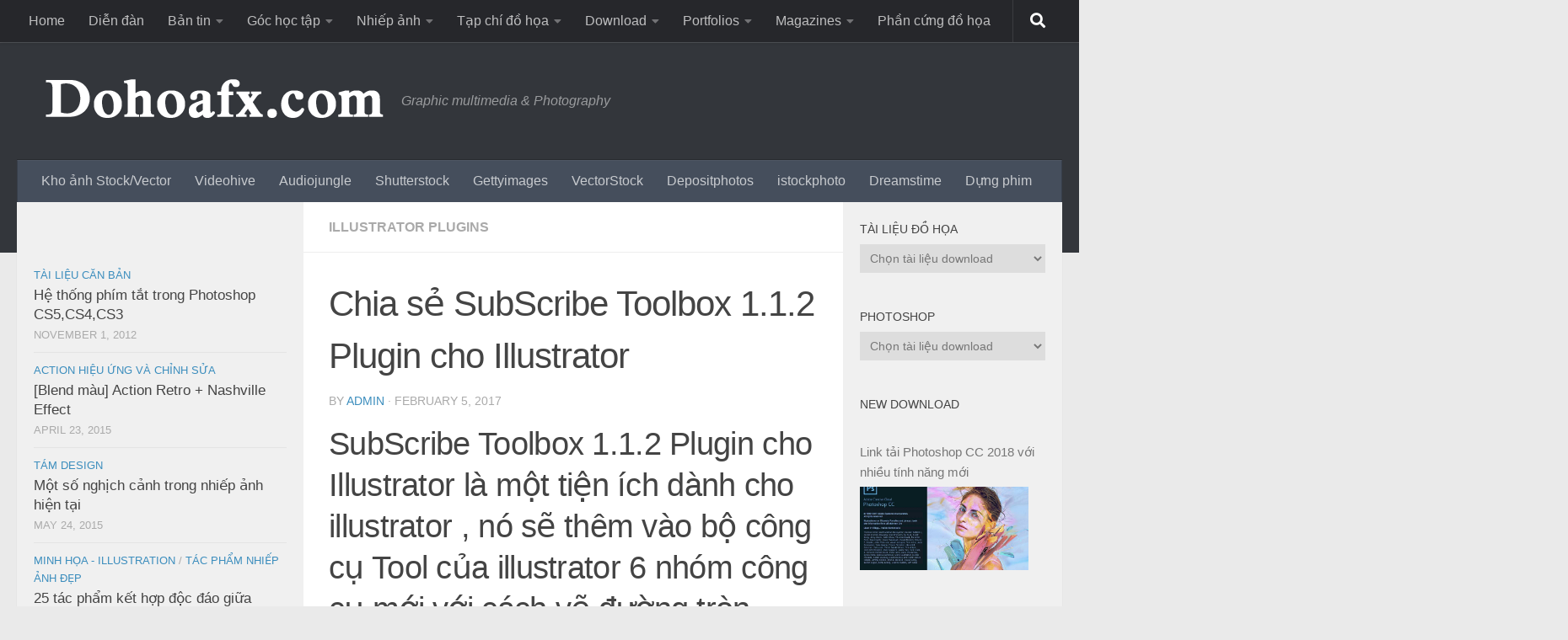

--- FILE ---
content_type: text/html; charset=UTF-8
request_url: http://dohoafx.com/2017/02/chia-se-subscribe-toolbox-1-1-2-plugin-cho-illustrator/
body_size: 24794
content:
<!DOCTYPE html>
<html class="no-js" lang="en-US" xmlns:fb="https://www.facebook.com/2008/fbml" xmlns:addthis="https://www.addthis.com/help/api-spec" >
<head>
  <meta charset="UTF-8">
  <meta name="viewport" content="width=device-width, initial-scale=1.0">
  <link rel="profile" href="https://gmpg.org/xfn/11" />
  <link rel="pingback" href="http://dohoafx.com/xmlrpc.php">

  <meta name='robots' content='index, follow, max-image-preview:large, max-snippet:-1, max-video-preview:-1' />
	<style>img:is([sizes="auto" i], [sizes^="auto," i]) { contain-intrinsic-size: 3000px 1500px }</style>
	<script>document.documentElement.className = document.documentElement.className.replace("no-js","js");</script>

	<!-- This site is optimized with the Yoast SEO plugin v18.3 - https://yoast.com/wordpress/plugins/seo/ -->
	<title>Chia sẻ SubScribe Toolbox 1.1.2 Plugin cho Illustrator | Đồ họa và nhiếp ảnh Việt Nam</title>
	<link rel="canonical" href="http://dohoafx.com/2017/02/chia-se-subscribe-toolbox-1-1-2-plugin-cho-illustrator/" />
	<meta property="og:locale" content="en_US" />
	<meta property="og:type" content="article" />
	<meta property="og:title" content="Chia sẻ SubScribe Toolbox 1.1.2 Plugin cho Illustrator | Đồ họa và nhiếp ảnh Việt Nam" />
	<meta property="og:description" content="SubScribe Toolbox 1.1.2 Plugin cho Illustrator là một tiện ích dành cho illustrator , nó sẽ thêm vào bộ công cụ Tool của illustrator 6 nhóm công cụ mới với cách vẽ đường tròn&#046;&#046;&#046;" />
	<meta property="og:url" content="http://dohoafx.com/2017/02/chia-se-subscribe-toolbox-1-1-2-plugin-cho-illustrator/" />
	<meta property="og:site_name" content="Đồ họa và nhiếp ảnh Việt Nam" />
	<meta property="article:publisher" content="https://www.facebook.com/dohoafx" />
	<meta property="article:published_time" content="2017-02-05T09:05:42+00:00" />
	<meta property="og:image" content="http://dohoafx.com/wp-content/uploads/2017/02/maxresdefault.jpg" />
	<meta property="og:image:width" content="800" />
	<meta property="og:image:height" content="450" />
	<meta property="og:image:type" content="image/jpeg" />
	<meta name="twitter:card" content="summary" />
	<meta name="twitter:label1" content="Written by" />
	<meta name="twitter:data1" content="admin" />
	<meta name="twitter:label2" content="Est. reading time" />
	<meta name="twitter:data2" content="1 minute" />
	<script type="application/ld+json" class="yoast-schema-graph">{"@context":"https://schema.org","@graph":[{"@type":"WebSite","@id":"https://dohoafx.com/#website","url":"https://dohoafx.com/","name":"Đồ họa và nhiếp ảnh Việt Nam","description":"Graphic multimedia &amp; Photography","potentialAction":[{"@type":"SearchAction","target":{"@type":"EntryPoint","urlTemplate":"https://dohoafx.com/?s={search_term_string}"},"query-input":"required name=search_term_string"}],"inLanguage":"en-US"},{"@type":"ImageObject","@id":"http://dohoafx.com/2017/02/chia-se-subscribe-toolbox-1-1-2-plugin-cho-illustrator/#primaryimage","inLanguage":"en-US","url":"http://dohoafx.com/wp-content/uploads/2017/02/maxresdefault.jpg","contentUrl":"http://dohoafx.com/wp-content/uploads/2017/02/maxresdefault.jpg","width":800,"height":450},{"@type":"WebPage","@id":"http://dohoafx.com/2017/02/chia-se-subscribe-toolbox-1-1-2-plugin-cho-illustrator/#webpage","url":"http://dohoafx.com/2017/02/chia-se-subscribe-toolbox-1-1-2-plugin-cho-illustrator/","name":"Chia sẻ SubScribe Toolbox 1.1.2 Plugin cho Illustrator | Đồ họa và nhiếp ảnh Việt Nam","isPartOf":{"@id":"https://dohoafx.com/#website"},"primaryImageOfPage":{"@id":"http://dohoafx.com/2017/02/chia-se-subscribe-toolbox-1-1-2-plugin-cho-illustrator/#primaryimage"},"datePublished":"2017-02-05T09:05:42+00:00","dateModified":"2017-02-05T09:05:42+00:00","author":{"@id":"https://dohoafx.com/#/schema/person/dedbbd45459ab34e16ddabd4d7b6f137"},"breadcrumb":{"@id":"http://dohoafx.com/2017/02/chia-se-subscribe-toolbox-1-1-2-plugin-cho-illustrator/#breadcrumb"},"inLanguage":"en-US","potentialAction":[{"@type":"ReadAction","target":["http://dohoafx.com/2017/02/chia-se-subscribe-toolbox-1-1-2-plugin-cho-illustrator/"]}]},{"@type":"BreadcrumbList","@id":"http://dohoafx.com/2017/02/chia-se-subscribe-toolbox-1-1-2-plugin-cho-illustrator/#breadcrumb","itemListElement":[{"@type":"ListItem","position":1,"name":"Home","item":"https://dohoafx.com/"},{"@type":"ListItem","position":2,"name":"Chia sẻ SubScribe Toolbox 1.1.2 Plugin cho Illustrator"}]},{"@type":"Person","@id":"https://dohoafx.com/#/schema/person/dedbbd45459ab34e16ddabd4d7b6f137","name":"admin","image":{"@type":"ImageObject","@id":"https://dohoafx.com/#personlogo","inLanguage":"en-US","url":"https://secure.gravatar.com/avatar/b3b79fedadb7aef247f47dac3bd40e47dae4c8277ee2c94d49c438644e0624a2?s=96&d=identicon&r=g","contentUrl":"https://secure.gravatar.com/avatar/b3b79fedadb7aef247f47dac3bd40e47dae4c8277ee2c94d49c438644e0624a2?s=96&d=identicon&r=g","caption":"admin"},"url":"http://dohoafx.com/author/admin/"}]}</script>
	<!-- / Yoast SEO plugin. -->


<link rel='dns-prefetch' href='//maxcdn.bootstrapcdn.com' />
<link rel="alternate" type="application/rss+xml" title="Đồ họa và nhiếp ảnh Việt Nam &raquo; Feed" href="http://dohoafx.com/feed/" />
<link rel="alternate" type="application/rss+xml" title="Đồ họa và nhiếp ảnh Việt Nam &raquo; Comments Feed" href="http://dohoafx.com/comments/feed/" />
<link rel="alternate" type="application/rss+xml" title="Đồ họa và nhiếp ảnh Việt Nam &raquo; Chia sẻ SubScribe Toolbox 1.1.2 Plugin cho Illustrator Comments Feed" href="http://dohoafx.com/2017/02/chia-se-subscribe-toolbox-1-1-2-plugin-cho-illustrator/feed/" />
<script>
window._wpemojiSettings = {"baseUrl":"https:\/\/s.w.org\/images\/core\/emoji\/16.0.1\/72x72\/","ext":".png","svgUrl":"https:\/\/s.w.org\/images\/core\/emoji\/16.0.1\/svg\/","svgExt":".svg","source":{"concatemoji":"http:\/\/dohoafx.com\/wp-includes\/js\/wp-emoji-release.min.js?ver=6.8.3"}};
/*! This file is auto-generated */
!function(s,n){var o,i,e;function c(e){try{var t={supportTests:e,timestamp:(new Date).valueOf()};sessionStorage.setItem(o,JSON.stringify(t))}catch(e){}}function p(e,t,n){e.clearRect(0,0,e.canvas.width,e.canvas.height),e.fillText(t,0,0);var t=new Uint32Array(e.getImageData(0,0,e.canvas.width,e.canvas.height).data),a=(e.clearRect(0,0,e.canvas.width,e.canvas.height),e.fillText(n,0,0),new Uint32Array(e.getImageData(0,0,e.canvas.width,e.canvas.height).data));return t.every(function(e,t){return e===a[t]})}function u(e,t){e.clearRect(0,0,e.canvas.width,e.canvas.height),e.fillText(t,0,0);for(var n=e.getImageData(16,16,1,1),a=0;a<n.data.length;a++)if(0!==n.data[a])return!1;return!0}function f(e,t,n,a){switch(t){case"flag":return n(e,"\ud83c\udff3\ufe0f\u200d\u26a7\ufe0f","\ud83c\udff3\ufe0f\u200b\u26a7\ufe0f")?!1:!n(e,"\ud83c\udde8\ud83c\uddf6","\ud83c\udde8\u200b\ud83c\uddf6")&&!n(e,"\ud83c\udff4\udb40\udc67\udb40\udc62\udb40\udc65\udb40\udc6e\udb40\udc67\udb40\udc7f","\ud83c\udff4\u200b\udb40\udc67\u200b\udb40\udc62\u200b\udb40\udc65\u200b\udb40\udc6e\u200b\udb40\udc67\u200b\udb40\udc7f");case"emoji":return!a(e,"\ud83e\udedf")}return!1}function g(e,t,n,a){var r="undefined"!=typeof WorkerGlobalScope&&self instanceof WorkerGlobalScope?new OffscreenCanvas(300,150):s.createElement("canvas"),o=r.getContext("2d",{willReadFrequently:!0}),i=(o.textBaseline="top",o.font="600 32px Arial",{});return e.forEach(function(e){i[e]=t(o,e,n,a)}),i}function t(e){var t=s.createElement("script");t.src=e,t.defer=!0,s.head.appendChild(t)}"undefined"!=typeof Promise&&(o="wpEmojiSettingsSupports",i=["flag","emoji"],n.supports={everything:!0,everythingExceptFlag:!0},e=new Promise(function(e){s.addEventListener("DOMContentLoaded",e,{once:!0})}),new Promise(function(t){var n=function(){try{var e=JSON.parse(sessionStorage.getItem(o));if("object"==typeof e&&"number"==typeof e.timestamp&&(new Date).valueOf()<e.timestamp+604800&&"object"==typeof e.supportTests)return e.supportTests}catch(e){}return null}();if(!n){if("undefined"!=typeof Worker&&"undefined"!=typeof OffscreenCanvas&&"undefined"!=typeof URL&&URL.createObjectURL&&"undefined"!=typeof Blob)try{var e="postMessage("+g.toString()+"("+[JSON.stringify(i),f.toString(),p.toString(),u.toString()].join(",")+"));",a=new Blob([e],{type:"text/javascript"}),r=new Worker(URL.createObjectURL(a),{name:"wpTestEmojiSupports"});return void(r.onmessage=function(e){c(n=e.data),r.terminate(),t(n)})}catch(e){}c(n=g(i,f,p,u))}t(n)}).then(function(e){for(var t in e)n.supports[t]=e[t],n.supports.everything=n.supports.everything&&n.supports[t],"flag"!==t&&(n.supports.everythingExceptFlag=n.supports.everythingExceptFlag&&n.supports[t]);n.supports.everythingExceptFlag=n.supports.everythingExceptFlag&&!n.supports.flag,n.DOMReady=!1,n.readyCallback=function(){n.DOMReady=!0}}).then(function(){return e}).then(function(){var e;n.supports.everything||(n.readyCallback(),(e=n.source||{}).concatemoji?t(e.concatemoji):e.wpemoji&&e.twemoji&&(t(e.twemoji),t(e.wpemoji)))}))}((window,document),window._wpemojiSettings);
</script>
<link rel='stylesheet' id='dzs.vgallery.skin.custom-css' href='http://dohoafx.com/wp-content/plugins/dzs-videogallery/customs/skin_custom.css?ver=6.8.3' media='all' />
<link rel='stylesheet' id='fontawesome-css' href='https://maxcdn.bootstrapcdn.com/font-awesome/4.7.0/css/font-awesome.min.css?ver=6.8.3' media='all' />
<link rel='stylesheet' id='dzs.vplayer-css' href='http://dohoafx.com/wp-content/plugins/dzs-videogallery/videogallery/vplayer.css?ver=6.8.3' media='all' />
<style id='wp-emoji-styles-inline-css'>

	img.wp-smiley, img.emoji {
		display: inline !important;
		border: none !important;
		box-shadow: none !important;
		height: 1em !important;
		width: 1em !important;
		margin: 0 0.07em !important;
		vertical-align: -0.1em !important;
		background: none !important;
		padding: 0 !important;
	}
</style>
<link rel='stylesheet' id='wp-block-library-css' href='http://dohoafx.com/wp-includes/css/dist/block-library/style.min.css?ver=6.8.3' media='all' />
<style id='classic-theme-styles-inline-css'>
/*! This file is auto-generated */
.wp-block-button__link{color:#fff;background-color:#32373c;border-radius:9999px;box-shadow:none;text-decoration:none;padding:calc(.667em + 2px) calc(1.333em + 2px);font-size:1.125em}.wp-block-file__button{background:#32373c;color:#fff;text-decoration:none}
</style>
<style id='global-styles-inline-css'>
:root{--wp--preset--aspect-ratio--square: 1;--wp--preset--aspect-ratio--4-3: 4/3;--wp--preset--aspect-ratio--3-4: 3/4;--wp--preset--aspect-ratio--3-2: 3/2;--wp--preset--aspect-ratio--2-3: 2/3;--wp--preset--aspect-ratio--16-9: 16/9;--wp--preset--aspect-ratio--9-16: 9/16;--wp--preset--color--black: #000000;--wp--preset--color--cyan-bluish-gray: #abb8c3;--wp--preset--color--white: #ffffff;--wp--preset--color--pale-pink: #f78da7;--wp--preset--color--vivid-red: #cf2e2e;--wp--preset--color--luminous-vivid-orange: #ff6900;--wp--preset--color--luminous-vivid-amber: #fcb900;--wp--preset--color--light-green-cyan: #7bdcb5;--wp--preset--color--vivid-green-cyan: #00d084;--wp--preset--color--pale-cyan-blue: #8ed1fc;--wp--preset--color--vivid-cyan-blue: #0693e3;--wp--preset--color--vivid-purple: #9b51e0;--wp--preset--gradient--vivid-cyan-blue-to-vivid-purple: linear-gradient(135deg,rgba(6,147,227,1) 0%,rgb(155,81,224) 100%);--wp--preset--gradient--light-green-cyan-to-vivid-green-cyan: linear-gradient(135deg,rgb(122,220,180) 0%,rgb(0,208,130) 100%);--wp--preset--gradient--luminous-vivid-amber-to-luminous-vivid-orange: linear-gradient(135deg,rgba(252,185,0,1) 0%,rgba(255,105,0,1) 100%);--wp--preset--gradient--luminous-vivid-orange-to-vivid-red: linear-gradient(135deg,rgba(255,105,0,1) 0%,rgb(207,46,46) 100%);--wp--preset--gradient--very-light-gray-to-cyan-bluish-gray: linear-gradient(135deg,rgb(238,238,238) 0%,rgb(169,184,195) 100%);--wp--preset--gradient--cool-to-warm-spectrum: linear-gradient(135deg,rgb(74,234,220) 0%,rgb(151,120,209) 20%,rgb(207,42,186) 40%,rgb(238,44,130) 60%,rgb(251,105,98) 80%,rgb(254,248,76) 100%);--wp--preset--gradient--blush-light-purple: linear-gradient(135deg,rgb(255,206,236) 0%,rgb(152,150,240) 100%);--wp--preset--gradient--blush-bordeaux: linear-gradient(135deg,rgb(254,205,165) 0%,rgb(254,45,45) 50%,rgb(107,0,62) 100%);--wp--preset--gradient--luminous-dusk: linear-gradient(135deg,rgb(255,203,112) 0%,rgb(199,81,192) 50%,rgb(65,88,208) 100%);--wp--preset--gradient--pale-ocean: linear-gradient(135deg,rgb(255,245,203) 0%,rgb(182,227,212) 50%,rgb(51,167,181) 100%);--wp--preset--gradient--electric-grass: linear-gradient(135deg,rgb(202,248,128) 0%,rgb(113,206,126) 100%);--wp--preset--gradient--midnight: linear-gradient(135deg,rgb(2,3,129) 0%,rgb(40,116,252) 100%);--wp--preset--font-size--small: 13px;--wp--preset--font-size--medium: 20px;--wp--preset--font-size--large: 36px;--wp--preset--font-size--x-large: 42px;--wp--preset--spacing--20: 0.44rem;--wp--preset--spacing--30: 0.67rem;--wp--preset--spacing--40: 1rem;--wp--preset--spacing--50: 1.5rem;--wp--preset--spacing--60: 2.25rem;--wp--preset--spacing--70: 3.38rem;--wp--preset--spacing--80: 5.06rem;--wp--preset--shadow--natural: 6px 6px 9px rgba(0, 0, 0, 0.2);--wp--preset--shadow--deep: 12px 12px 50px rgba(0, 0, 0, 0.4);--wp--preset--shadow--sharp: 6px 6px 0px rgba(0, 0, 0, 0.2);--wp--preset--shadow--outlined: 6px 6px 0px -3px rgba(255, 255, 255, 1), 6px 6px rgba(0, 0, 0, 1);--wp--preset--shadow--crisp: 6px 6px 0px rgba(0, 0, 0, 1);}:where(.is-layout-flex){gap: 0.5em;}:where(.is-layout-grid){gap: 0.5em;}body .is-layout-flex{display: flex;}.is-layout-flex{flex-wrap: wrap;align-items: center;}.is-layout-flex > :is(*, div){margin: 0;}body .is-layout-grid{display: grid;}.is-layout-grid > :is(*, div){margin: 0;}:where(.wp-block-columns.is-layout-flex){gap: 2em;}:where(.wp-block-columns.is-layout-grid){gap: 2em;}:where(.wp-block-post-template.is-layout-flex){gap: 1.25em;}:where(.wp-block-post-template.is-layout-grid){gap: 1.25em;}.has-black-color{color: var(--wp--preset--color--black) !important;}.has-cyan-bluish-gray-color{color: var(--wp--preset--color--cyan-bluish-gray) !important;}.has-white-color{color: var(--wp--preset--color--white) !important;}.has-pale-pink-color{color: var(--wp--preset--color--pale-pink) !important;}.has-vivid-red-color{color: var(--wp--preset--color--vivid-red) !important;}.has-luminous-vivid-orange-color{color: var(--wp--preset--color--luminous-vivid-orange) !important;}.has-luminous-vivid-amber-color{color: var(--wp--preset--color--luminous-vivid-amber) !important;}.has-light-green-cyan-color{color: var(--wp--preset--color--light-green-cyan) !important;}.has-vivid-green-cyan-color{color: var(--wp--preset--color--vivid-green-cyan) !important;}.has-pale-cyan-blue-color{color: var(--wp--preset--color--pale-cyan-blue) !important;}.has-vivid-cyan-blue-color{color: var(--wp--preset--color--vivid-cyan-blue) !important;}.has-vivid-purple-color{color: var(--wp--preset--color--vivid-purple) !important;}.has-black-background-color{background-color: var(--wp--preset--color--black) !important;}.has-cyan-bluish-gray-background-color{background-color: var(--wp--preset--color--cyan-bluish-gray) !important;}.has-white-background-color{background-color: var(--wp--preset--color--white) !important;}.has-pale-pink-background-color{background-color: var(--wp--preset--color--pale-pink) !important;}.has-vivid-red-background-color{background-color: var(--wp--preset--color--vivid-red) !important;}.has-luminous-vivid-orange-background-color{background-color: var(--wp--preset--color--luminous-vivid-orange) !important;}.has-luminous-vivid-amber-background-color{background-color: var(--wp--preset--color--luminous-vivid-amber) !important;}.has-light-green-cyan-background-color{background-color: var(--wp--preset--color--light-green-cyan) !important;}.has-vivid-green-cyan-background-color{background-color: var(--wp--preset--color--vivid-green-cyan) !important;}.has-pale-cyan-blue-background-color{background-color: var(--wp--preset--color--pale-cyan-blue) !important;}.has-vivid-cyan-blue-background-color{background-color: var(--wp--preset--color--vivid-cyan-blue) !important;}.has-vivid-purple-background-color{background-color: var(--wp--preset--color--vivid-purple) !important;}.has-black-border-color{border-color: var(--wp--preset--color--black) !important;}.has-cyan-bluish-gray-border-color{border-color: var(--wp--preset--color--cyan-bluish-gray) !important;}.has-white-border-color{border-color: var(--wp--preset--color--white) !important;}.has-pale-pink-border-color{border-color: var(--wp--preset--color--pale-pink) !important;}.has-vivid-red-border-color{border-color: var(--wp--preset--color--vivid-red) !important;}.has-luminous-vivid-orange-border-color{border-color: var(--wp--preset--color--luminous-vivid-orange) !important;}.has-luminous-vivid-amber-border-color{border-color: var(--wp--preset--color--luminous-vivid-amber) !important;}.has-light-green-cyan-border-color{border-color: var(--wp--preset--color--light-green-cyan) !important;}.has-vivid-green-cyan-border-color{border-color: var(--wp--preset--color--vivid-green-cyan) !important;}.has-pale-cyan-blue-border-color{border-color: var(--wp--preset--color--pale-cyan-blue) !important;}.has-vivid-cyan-blue-border-color{border-color: var(--wp--preset--color--vivid-cyan-blue) !important;}.has-vivid-purple-border-color{border-color: var(--wp--preset--color--vivid-purple) !important;}.has-vivid-cyan-blue-to-vivid-purple-gradient-background{background: var(--wp--preset--gradient--vivid-cyan-blue-to-vivid-purple) !important;}.has-light-green-cyan-to-vivid-green-cyan-gradient-background{background: var(--wp--preset--gradient--light-green-cyan-to-vivid-green-cyan) !important;}.has-luminous-vivid-amber-to-luminous-vivid-orange-gradient-background{background: var(--wp--preset--gradient--luminous-vivid-amber-to-luminous-vivid-orange) !important;}.has-luminous-vivid-orange-to-vivid-red-gradient-background{background: var(--wp--preset--gradient--luminous-vivid-orange-to-vivid-red) !important;}.has-very-light-gray-to-cyan-bluish-gray-gradient-background{background: var(--wp--preset--gradient--very-light-gray-to-cyan-bluish-gray) !important;}.has-cool-to-warm-spectrum-gradient-background{background: var(--wp--preset--gradient--cool-to-warm-spectrum) !important;}.has-blush-light-purple-gradient-background{background: var(--wp--preset--gradient--blush-light-purple) !important;}.has-blush-bordeaux-gradient-background{background: var(--wp--preset--gradient--blush-bordeaux) !important;}.has-luminous-dusk-gradient-background{background: var(--wp--preset--gradient--luminous-dusk) !important;}.has-pale-ocean-gradient-background{background: var(--wp--preset--gradient--pale-ocean) !important;}.has-electric-grass-gradient-background{background: var(--wp--preset--gradient--electric-grass) !important;}.has-midnight-gradient-background{background: var(--wp--preset--gradient--midnight) !important;}.has-small-font-size{font-size: var(--wp--preset--font-size--small) !important;}.has-medium-font-size{font-size: var(--wp--preset--font-size--medium) !important;}.has-large-font-size{font-size: var(--wp--preset--font-size--large) !important;}.has-x-large-font-size{font-size: var(--wp--preset--font-size--x-large) !important;}
:where(.wp-block-post-template.is-layout-flex){gap: 1.25em;}:where(.wp-block-post-template.is-layout-grid){gap: 1.25em;}
:where(.wp-block-columns.is-layout-flex){gap: 2em;}:where(.wp-block-columns.is-layout-grid){gap: 2em;}
:root :where(.wp-block-pullquote){font-size: 1.5em;line-height: 1.6;}
</style>
<link rel='stylesheet' id='responsive-lightbox-swipebox-css' href='http://dohoafx.com/wp-content/plugins/responsive-lightbox/assets/swipebox/swipebox.min.css?ver=1.5.2' media='all' />
<link rel='stylesheet' id='hueman-main-style-css' href='http://dohoafx.com/wp-content/themes/hueman/assets/front/css/main.min.css?ver=3.7.27' media='all' />
<style id='hueman-main-style-inline-css'>
body { font-family:Arial, sans-serif;font-size:1.00rem }@media only screen and (min-width: 720px) {
        .nav > li { font-size:1.00rem; }
      }.sidebar .widget { padding-left: 20px; padding-right: 20px; padding-top: 20px; }::selection { background-color: #3b8dbd; }
::-moz-selection { background-color: #3b8dbd; }a,a>span.hu-external::after,.themeform label .required,#flexslider-featured .flex-direction-nav .flex-next:hover,#flexslider-featured .flex-direction-nav .flex-prev:hover,.post-hover:hover .post-title a,.post-title a:hover,.sidebar.s1 .post-nav li a:hover i,.content .post-nav li a:hover i,.post-related a:hover,.sidebar.s1 .widget_rss ul li a,#footer .widget_rss ul li a,.sidebar.s1 .widget_calendar a,#footer .widget_calendar a,.sidebar.s1 .alx-tab .tab-item-category a,.sidebar.s1 .alx-posts .post-item-category a,.sidebar.s1 .alx-tab li:hover .tab-item-title a,.sidebar.s1 .alx-tab li:hover .tab-item-comment a,.sidebar.s1 .alx-posts li:hover .post-item-title a,#footer .alx-tab .tab-item-category a,#footer .alx-posts .post-item-category a,#footer .alx-tab li:hover .tab-item-title a,#footer .alx-tab li:hover .tab-item-comment a,#footer .alx-posts li:hover .post-item-title a,.comment-tabs li.active a,.comment-awaiting-moderation,.child-menu a:hover,.child-menu .current_page_item > a,.wp-pagenavi a{ color: #3b8dbd; }input[type="submit"],.themeform button[type="submit"],.sidebar.s1 .sidebar-top,.sidebar.s1 .sidebar-toggle,#flexslider-featured .flex-control-nav li a.flex-active,.post-tags a:hover,.sidebar.s1 .widget_calendar caption,#footer .widget_calendar caption,.author-bio .bio-avatar:after,.commentlist li.bypostauthor > .comment-body:after,.commentlist li.comment-author-admin > .comment-body:after{ background-color: #3b8dbd; }.post-format .format-container { border-color: #3b8dbd; }.sidebar.s1 .alx-tabs-nav li.active a,#footer .alx-tabs-nav li.active a,.comment-tabs li.active a,.wp-pagenavi a:hover,.wp-pagenavi a:active,.wp-pagenavi span.current{ border-bottom-color: #3b8dbd!important; }.sidebar.s2 .post-nav li a:hover i,
.sidebar.s2 .widget_rss ul li a,
.sidebar.s2 .widget_calendar a,
.sidebar.s2 .alx-tab .tab-item-category a,
.sidebar.s2 .alx-posts .post-item-category a,
.sidebar.s2 .alx-tab li:hover .tab-item-title a,
.sidebar.s2 .alx-tab li:hover .tab-item-comment a,
.sidebar.s2 .alx-posts li:hover .post-item-title a { color: #82b965; }
.sidebar.s2 .sidebar-top,.sidebar.s2 .sidebar-toggle,.post-comments,.jp-play-bar,.jp-volume-bar-value,.sidebar.s2 .widget_calendar caption{ background-color: #82b965; }.sidebar.s2 .alx-tabs-nav li.active a { border-bottom-color: #82b965; }
.post-comments::before { border-right-color: #82b965; }
      .search-expand,
              #nav-topbar.nav-container { background-color: #26272b}@media only screen and (min-width: 720px) {
                #nav-topbar .nav ul { background-color: #26272b; }
              }.is-scrolled #header .nav-container.desktop-sticky,
              .is-scrolled #header .search-expand { background-color: #26272b; background-color: rgba(38,39,43,0.90) }.is-scrolled .topbar-transparent #nav-topbar.desktop-sticky .nav ul { background-color: #26272b; background-color: rgba(38,39,43,0.95) }#header { background-color: #33363b; }
@media only screen and (min-width: 720px) {
  #nav-header .nav ul { background-color: #33363b; }
}
        #header #nav-mobile { background-color: #33363b; }.is-scrolled #header #nav-mobile { background-color: #33363b; background-color: rgba(51,54,59,0.90) }#nav-header.nav-container, #main-header-search .search-expand { background-color: ; }
@media only screen and (min-width: 720px) {
  #nav-header .nav ul { background-color: ; }
}
        body { background-color: #eaeaea; }
</style>
<link rel='stylesheet' id='hueman-font-awesome-css' href='http://dohoafx.com/wp-content/themes/hueman/assets/front/css/font-awesome.min.css?ver=3.7.27' media='all' />
<link rel='stylesheet' id='addthis_all_pages-css' href='http://dohoafx.com/wp-content/plugins/addthis/frontend/build/addthis_wordpress_public.min.css?ver=6.8.3' media='all' />
<script src="http://dohoafx.com/wp-includes/js/jquery/jquery.min.js?ver=3.7.1" id="jquery-core-js"></script>
<script src="http://dohoafx.com/wp-includes/js/jquery/jquery-migrate.min.js?ver=3.4.1" id="jquery-migrate-js"></script>
<script src="http://dohoafx.com/wp-content/plugins/dzs-videogallery/videogallery/vplayer.js?ver=6.8.3" id="dzs.vplayer-js"></script>
<script src="http://dohoafx.com/wp-content/plugins/responsive-lightbox/assets/swipebox/jquery.swipebox.min.js?ver=1.5.2" id="responsive-lightbox-swipebox-js"></script>
<script src="http://dohoafx.com/wp-includes/js/underscore.min.js?ver=1.13.7" id="underscore-js"></script>
<script src="http://dohoafx.com/wp-content/plugins/responsive-lightbox/assets/infinitescroll/infinite-scroll.pkgd.min.js?ver=4.0.1" id="responsive-lightbox-infinite-scroll-js"></script>
<script id="responsive-lightbox-js-before">
var rlArgs = {"script":"swipebox","selector":"lightbox","customEvents":"","activeGalleries":true,"animation":true,"hideCloseButtonOnMobile":false,"removeBarsOnMobile":false,"hideBars":true,"hideBarsDelay":5000,"videoMaxWidth":1080,"useSVG":true,"loopAtEnd":false,"woocommerce_gallery":false,"ajaxurl":"http:\/\/dohoafx.com\/wp-admin\/admin-ajax.php","nonce":"ee9abab2f9","preview":false,"postId":23345,"scriptExtension":false};
</script>
<script src="http://dohoafx.com/wp-content/plugins/responsive-lightbox/js/front.js?ver=2.5.3" id="responsive-lightbox-js"></script>
<link rel="https://api.w.org/" href="http://dohoafx.com/wp-json/" /><link rel="alternate" title="JSON" type="application/json" href="http://dohoafx.com/wp-json/wp/v2/posts/23345" /><link rel="EditURI" type="application/rsd+xml" title="RSD" href="http://dohoafx.com/xmlrpc.php?rsd" />
<meta name="generator" content="WordPress 6.8.3" />
<link rel='shortlink' href='http://dohoafx.com/?p=23345' />
<link rel="alternate" title="oEmbed (JSON)" type="application/json+oembed" href="http://dohoafx.com/wp-json/oembed/1.0/embed?url=http%3A%2F%2Fdohoafx.com%2F2017%2F02%2Fchia-se-subscribe-toolbox-1-1-2-plugin-cho-illustrator%2F" />
<link rel="alternate" title="oEmbed (XML)" type="text/xml+oembed" href="http://dohoafx.com/wp-json/oembed/1.0/embed?url=http%3A%2F%2Fdohoafx.com%2F2017%2F02%2Fchia-se-subscribe-toolbox-1-1-2-plugin-cho-illustrator%2F&#038;format=xml" />
<style>
		#category-posts-2-internal ul {padding: 0;}
#category-posts-2-internal .cat-post-item img {max-width: initial; max-height: initial; margin: initial;}
#category-posts-2-internal .cat-post-author {margin-bottom: 0;}
#category-posts-2-internal .cat-post-thumbnail {margin: 5px 10px 5px 0;}
#category-posts-2-internal .cat-post-item:before {content: ""; clear: both;}
#category-posts-2-internal .cat-post-excerpt-more {display: inline-block;}
#category-posts-2-internal .cat-post-item {list-style: none; margin: 3px 0 10px; padding: 3px 0;}
#category-posts-2-internal .cat-post-item a:after {content: ""; display: table;	clear: both;}
#category-posts-2-internal .cat-post-item .cat-post-title {overflow: hidden;text-overflow: ellipsis;white-space: initial;display: -webkit-box;-webkit-line-clamp: 2;-webkit-box-orient: vertical;padding-bottom: 0 !important;}
#category-posts-2-internal .cat-post-item a:after {content: ""; clear: both;}
#category-posts-2-internal .cat-post-thumbnail {display:block; float:left; margin:5px 10px 5px 0;}
#category-posts-2-internal .cat-post-crop {overflow:hidden;display:block;}
#category-posts-2-internal p {margin:5px 0 0 0}
#category-posts-2-internal li > div {margin:5px 0 0 0; clear:both;}
#category-posts-2-internal .dashicons {vertical-align:middle;}
#category-posts-2-internal .cat-post-thumbnail .cat-post-crop img {height: 99px;}
#category-posts-2-internal .cat-post-thumbnail .cat-post-crop img {width: 200px;}
#category-posts-2-internal .cat-post-thumbnail .cat-post-crop img {object-fit: cover; max-width: 100%; display: block;}
#category-posts-2-internal .cat-post-thumbnail .cat-post-crop-not-supported img {width: 100%;}
#category-posts-2-internal .cat-post-thumbnail {max-width:100%;}
#category-posts-2-internal .cat-post-item img {margin: initial;}
#category-posts-2-internal .cat-post-scale img {margin: initial; padding-bottom: 0 !important; -webkit-transition: all 0.3s ease; -moz-transition: all 0.3s ease; -ms-transition: all 0.3s ease; -o-transition: all 0.3s ease; transition: all 0.3s ease;}
#category-posts-2-internal .cat-post-scale:hover img {-webkit-transform: scale(1.1, 1.1); -ms-transform: scale(1.1, 1.1); transform: scale(1.1, 1.1);}
</style>
		<script>window.dzsvg_settings= {dzsvg_site_url: "http://dohoafx.com/",version: "9.66",ajax_url: "http://dohoafx.com/wp-admin/admin-ajax.php"}; window.dzsvg_site_url="http://dohoafx.com";window.dzsvg_plugin_url="http://dohoafx.com/wp-content/plugins/dzs-videogallery/";</script>    <link rel="preload" as="font" type="font/woff2" href="http://dohoafx.com/wp-content/themes/hueman/assets/front/webfonts/fa-brands-400.woff2?v=5.15.2" crossorigin="anonymous"/>
    <link rel="preload" as="font" type="font/woff2" href="http://dohoafx.com/wp-content/themes/hueman/assets/front/webfonts/fa-regular-400.woff2?v=5.15.2" crossorigin="anonymous"/>
    <link rel="preload" as="font" type="font/woff2" href="http://dohoafx.com/wp-content/themes/hueman/assets/front/webfonts/fa-solid-900.woff2?v=5.15.2" crossorigin="anonymous"/>
  <!--[if lt IE 9]>
<script src="http://dohoafx.com/wp-content/themes/hueman/assets/front/js/ie/html5shiv-printshiv.min.js"></script>
<script src="http://dohoafx.com/wp-content/themes/hueman/assets/front/js/ie/selectivizr.js"></script>
<![endif]-->
<script data-cfasync="false" type="text/javascript">if (window.addthis_product === undefined) { window.addthis_product = "wpp"; } if (window.wp_product_version === undefined) { window.wp_product_version = "wpp-6.2.6"; } if (window.addthis_share === undefined) { window.addthis_share = {}; } if (window.addthis_config === undefined) { window.addthis_config = {"data_track_clickback":true,"ignore_server_config":true,"ui_atversion":300}; } if (window.addthis_layers === undefined) { window.addthis_layers = {}; } if (window.addthis_layers_tools === undefined) { window.addthis_layers_tools = [{"sharetoolbox":{"numPreferredServices":5,"thirdPartyButtons":true,"services":"facebook_like,tweet,pinterest_pinit,counter","elements":".addthis_inline_share_toolbox_above,.at-above-post,.at-above-post-page"}}]; } else { window.addthis_layers_tools.push({"sharetoolbox":{"numPreferredServices":5,"thirdPartyButtons":true,"services":"facebook_like,tweet,pinterest_pinit,counter","elements":".addthis_inline_share_toolbox_above,.at-above-post,.at-above-post-page"}});  } if (window.addthis_plugin_info === undefined) { window.addthis_plugin_info = {"info_status":"enabled","cms_name":"WordPress","plugin_name":"Share Buttons by AddThis","plugin_version":"6.2.6","plugin_mode":"WordPress","anonymous_profile_id":"wp-df71ba199e828044373c3dbe61f82a16","page_info":{"template":"posts","post_type":""},"sharing_enabled_on_post_via_metabox":false}; } 
                    (function() {
                      var first_load_interval_id = setInterval(function () {
                        if (typeof window.addthis !== 'undefined') {
                          window.clearInterval(first_load_interval_id);
                          if (typeof window.addthis_layers !== 'undefined' && Object.getOwnPropertyNames(window.addthis_layers).length > 0) {
                            window.addthis.layers(window.addthis_layers);
                          }
                          if (Array.isArray(window.addthis_layers_tools)) {
                            for (i = 0; i < window.addthis_layers_tools.length; i++) {
                              window.addthis.layers(window.addthis_layers_tools[i]);
                            }
                          }
                        }
                     },1000)
                    }());
                </script> <script data-cfasync="false" type="text/javascript" src="https://s7.addthis.com/js/300/addthis_widget.js#pubid=wp-df71ba199e828044373c3dbe61f82a16" async="async"></script></head>

<body class="wp-singular post-template-default single single-post postid-23345 single-format-standard wp-embed-responsive wp-theme-hueman col-3cm full-width topbar-enabled header-desktop-sticky header-mobile-sticky hueman-3-7-27 chrome">
<div id="wrapper">
  <a class="screen-reader-text skip-link" href="#content">Skip to content</a>
  
  <header id="header" class="main-menu-mobile-on one-mobile-menu main_menu header-ads-desktop  topbar-transparent no-header-img">
        <nav class="nav-container group mobile-menu mobile-sticky " id="nav-mobile" data-menu-id="header-1">
  <div class="mobile-title-logo-in-header"><p class="site-title">                  <a class="custom-logo-link" href="http://dohoafx.com/" rel="home" title="Đồ họa và nhiếp ảnh Việt Nam | Home page"><img src="http://dohoafx.com/wp-content/uploads/2015/12/logo-dohoafx2.png" alt="Đồ họa và nhiếp ảnh Việt Nam"  /></a>                </p></div>
        
                    <!-- <div class="ham__navbar-toggler collapsed" aria-expanded="false">
          <div class="ham__navbar-span-wrapper">
            <span class="ham-toggler-menu__span"></span>
          </div>
        </div> -->
        <button class="ham__navbar-toggler-two collapsed" title="Menu" aria-expanded="false">
          <span class="ham__navbar-span-wrapper">
            <span class="line line-1"></span>
            <span class="line line-2"></span>
            <span class="line line-3"></span>
          </span>
        </button>
            
      <div class="nav-text"></div>
      <div class="nav-wrap container">
                  <ul class="nav container-inner group mobile-search">
                            <li>
                  <form role="search" method="get" class="search-form" action="http://dohoafx.com/">
				<label>
					<span class="screen-reader-text">Search for:</span>
					<input type="search" class="search-field" placeholder="Search &hellip;" value="" name="s" />
				</label>
				<input type="submit" class="search-submit" value="Search" />
			</form>                </li>
                      </ul>
                <ul id="menu-header" class="nav container-inner group"><li id="menu-item-22553" class="menu-item menu-item-type-custom menu-item-object-custom menu-item-22553"><a href="https://99vector.com" title="Kho hình ảnh vector stock cực khủng">Kho ảnh Stock/Vector</a></li>
<li id="menu-item-22554" class="menu-item menu-item-type-custom menu-item-object-custom menu-item-22554"><a href="http://videohivez.com" title="Cung cấp tài liệu từ videohive.net">Videohive</a></li>
<li id="menu-item-22555" class="menu-item menu-item-type-custom menu-item-object-custom menu-item-22555"><a href="http://videohivez.com" title="Cung cấp tài liệu từ audiojungle.net">Audiojungle</a></li>
<li id="menu-item-22556" class="menu-item menu-item-type-custom menu-item-object-custom menu-item-22556"><a href="http://hinhchatluongcao.com/portfolio/mua-ban-hinh-anh-shutterstock-gia-re-nhat-tu-dong-hoan-toan/">Shutterstock</a></li>
<li id="menu-item-22557" class="menu-item menu-item-type-custom menu-item-object-custom menu-item-22557"><a href="http://hinhchatluongcao.com/portfolio/mua-ban-hinh-anh-gettyimages-gia-re-nhat/" title="Cung cấp tài liệu từ gettyimages.com">Gettyimages</a></li>
<li id="menu-item-24205" class="menu-item menu-item-type-custom menu-item-object-custom menu-item-24205"><a href="http://pic1s.com" title="Cung cấp tài liệu từ vectorstock.com">VectorStock</a></li>
<li id="menu-item-24206" class="menu-item menu-item-type-custom menu-item-object-custom menu-item-24206"><a href="http://pic1s.com" title="Cung cấp tài liệu từ depositphotos.com">Depositphotos</a></li>
<li id="menu-item-24207" class="menu-item menu-item-type-custom menu-item-object-custom menu-item-24207"><a href="http://pic1s.com" title="Cung cấp tài liệu từ istockphoto.com">istockphoto</a></li>
<li id="menu-item-24208" class="menu-item menu-item-type-custom menu-item-object-custom menu-item-24208"><a href="http://pic1s.com" title="Cung cấp tài liệu từ Dreamstime.com">Dreamstime</a></li>
<li id="menu-item-24209" class="menu-item menu-item-type-custom menu-item-object-custom menu-item-24209"><a href="https://trumfx.com" title="Cung cấp thư viện dựng phim, kỹ xảo,, AE templates">Dựng phim</a></li>
</ul>      </div>
</nav><!--/#nav-topbar-->  
        <nav class="nav-container group desktop-menu desktop-sticky " id="nav-topbar" data-menu-id="header-2">
    <div class="nav-text"></div>
  <div class="topbar-toggle-down">
    <i class="fas fa-angle-double-down" aria-hidden="true" data-toggle="down" title="Expand menu"></i>
    <i class="fas fa-angle-double-up" aria-hidden="true" data-toggle="up" title="Collapse menu"></i>
  </div>
  <div class="nav-wrap container">
    <ul id="menu-dohoavn" class="nav container-inner group"><li id="menu-item-393" class="menu-item menu-item-type-custom menu-item-object-custom menu-item-home menu-item-393"><a href="http://dohoafx.com">Home</a></li>
<li id="menu-item-394" class="menu-item menu-item-type-custom menu-item-object-custom menu-item-394"><a href="http://forum.dohoafx.com/">Diễn đàn</a></li>
<li id="menu-item-395" class="menu-item menu-item-type-taxonomy menu-item-object-category menu-item-has-children menu-item-395"><a href="http://dohoafx.com/ban-tin-dohoavn/">Bản tin</a>
<ul class="sub-menu">
	<li id="menu-item-8127" class="menu-item menu-item-type-taxonomy menu-item-object-category menu-item-8127"><a href="http://dohoafx.com/ban-tin-dohoavn/nhiep-anh-ban-tin-dohoavn/">Nhiếp ảnh</a></li>
	<li id="menu-item-8128" class="menu-item menu-item-type-taxonomy menu-item-object-category menu-item-8128"><a href="http://dohoafx.com/ban-tin-dohoavn/do-hoa-ban-tin-dohoavn/">Đồ họa</a></li>
	<li id="menu-item-8129" class="menu-item menu-item-type-taxonomy menu-item-object-category menu-item-8129"><a href="http://dohoafx.com/ban-tin-dohoavn/cong-nghe/">Công nghệ</a></li>
	<li id="menu-item-12512" class="menu-item menu-item-type-taxonomy menu-item-object-category menu-item-12512"><a href="http://dohoafx.com/ban-tin-dohoavn/tam-design-tam-su/">Tám design</a></li>
</ul>
</li>
<li id="menu-item-400" class="menu-item menu-item-type-taxonomy menu-item-object-category menu-item-has-children menu-item-400"><a href="http://dohoafx.com/tai-lieu-hoc-do-hoa/">Góc học tập</a>
<ul class="sub-menu">
	<li id="menu-item-427" class="menu-item menu-item-type-taxonomy menu-item-object-category menu-item-has-children menu-item-427"><a href="http://dohoafx.com/tai-lieu-hoc-do-hoa/photoshop/">Photoshop</a>
	<ul class="sub-menu">
		<li id="menu-item-436" class="menu-item menu-item-type-taxonomy menu-item-object-category menu-item-436"><a href="http://dohoafx.com/tai-lieu-hoc-do-hoa/photoshop/can-ban-photoshop/">Tài liệu căn bản</a></li>
		<li id="menu-item-1855" class="menu-item menu-item-type-custom menu-item-object-custom menu-item-has-children menu-item-1855"><a title="Các tài liệu liên quan đến hình ảnh">Hình ảnh &#8211; Photo</a>
		<ul class="sub-menu">
			<li id="menu-item-571" class="menu-item menu-item-type-taxonomy menu-item-object-category menu-item-571"><a href="http://dohoafx.com/tai-lieu-hoc-do-hoa/photoshop/hinh-anh-photo/cat-ghep-anh-trong-photoshop/">Cắt &#038; tách nền ảnh</a></li>
			<li id="menu-item-572" class="menu-item menu-item-type-taxonomy menu-item-object-category menu-item-572"><a href="http://dohoafx.com/tai-lieu-hoc-do-hoa/photoshop/hinh-anh-photo/ghep-anh-trong-photoshop/">Ghép ảnh</a></li>
			<li id="menu-item-435" class="menu-item menu-item-type-taxonomy menu-item-object-category menu-item-435"><a href="http://dohoafx.com/tai-lieu-hoc-do-hoa/photoshop/hinh-anh-photo/phuc-hoi-chinh-sua-anh-trong-photoshop/">Phục hồi &#038; Chỉnh sửa</a></li>
			<li id="menu-item-428" class="menu-item menu-item-type-taxonomy menu-item-object-category menu-item-428"><a href="http://dohoafx.com/tai-lieu-hoc-do-hoa/photoshop/hinh-anh-photo/blend-mau-dep-trong-photoshop/">Blend màu đẹp</a></li>
			<li id="menu-item-429" class="menu-item menu-item-type-taxonomy menu-item-object-category menu-item-429"><a href="http://dohoafx.com/tai-lieu-hoc-do-hoa/photoshop/hinh-anh-photo/cac-tai-lieu-ve-xu-ly-hinh-manip/">Manipulations</a></li>
		</ul>
</li>
		<li id="menu-item-1856" class="menu-item menu-item-type-custom menu-item-object-custom menu-item-has-children menu-item-1856"><a>Hiệu ứng &#8211; Effects</a>
		<ul class="sub-menu">
			<li id="menu-item-432" class="menu-item menu-item-type-taxonomy menu-item-object-category menu-item-432"><a href="http://dohoafx.com/tai-lieu-hoc-do-hoa/photoshop/hieu-ung-effects/hieu-ung-trong-photoshop/">Hiệu ứng &#038; Tạo hình</a></li>
			<li id="menu-item-433" class="menu-item menu-item-type-taxonomy menu-item-object-category menu-item-433"><a href="http://dohoafx.com/tai-lieu-hoc-do-hoa/photoshop/hieu-ung-effects/hieu-ung-chu/">Hiệu ứng chữ</a></li>
			<li id="menu-item-434" class="menu-item menu-item-type-taxonomy menu-item-object-category menu-item-434"><a href="http://dohoafx.com/tai-lieu-hoc-do-hoa/photoshop/hieu-ung-effects/hieu-ung-hinh-anh/">Hiệu ứng hình ảnh</a></li>
		</ul>
</li>
		<li id="menu-item-1858" class="menu-item menu-item-type-taxonomy menu-item-object-category menu-item-1858"><a href="http://dohoafx.com/tai-lieu-hoc-do-hoa/photoshop/thiet-ke-layout/">Thiết kế &#8211; Layout</a></li>
		<li id="menu-item-431" class="menu-item menu-item-type-taxonomy menu-item-object-category menu-item-431"><a href="http://dohoafx.com/tai-lieu-hoc-do-hoa/photoshop/ve-trong-photoshop/">Tô vẽ &#8211; Painting</a></li>
		<li id="menu-item-3049" class="menu-item menu-item-type-taxonomy menu-item-object-category menu-item-3049"><a href="http://dohoafx.com/tai-lieu-hoc-do-hoa/photoshop/video-animation/">Video &#038; animation</a></li>
		<li id="menu-item-3050" class="menu-item menu-item-type-taxonomy menu-item-object-category menu-item-3050"><a href="http://dohoafx.com/tai-lieu-hoc-do-hoa/photoshop/3d-photoshop/">Kỹ thuật 3D</a></li>
	</ul>
</li>
	<li id="menu-item-411" class="menu-item menu-item-type-taxonomy menu-item-object-category menu-item-411"><a href="http://dohoafx.com/tai-lieu-hoc-do-hoa/corel/">Corel Draw</a></li>
	<li id="menu-item-426" class="menu-item menu-item-type-taxonomy menu-item-object-category menu-item-426"><a href="http://dohoafx.com/tai-lieu-hoc-do-hoa/illustrator/">illustrator</a></li>
	<li id="menu-item-401" class="menu-item menu-item-type-taxonomy menu-item-object-category menu-item-has-children menu-item-401"><a href="http://dohoafx.com/tai-lieu-hoc-do-hoa/3d/">3D</a>
	<ul class="sub-menu">
		<li id="menu-item-402" class="menu-item menu-item-type-taxonomy menu-item-object-category menu-item-402"><a href="http://dohoafx.com/tai-lieu-hoc-do-hoa/3d/3d-studio-max/">3D Studio max</a></li>
		<li id="menu-item-403" class="menu-item menu-item-type-taxonomy menu-item-object-category menu-item-403"><a href="http://dohoafx.com/tai-lieu-hoc-do-hoa/3d/cinema-4d/">Cinema 4D</a></li>
		<li id="menu-item-454" class="menu-item menu-item-type-taxonomy menu-item-object-category menu-item-454"><a href="http://dohoafx.com/tai-lieu-hoc-do-hoa/3d/vue/">Vue</a></li>
		<li id="menu-item-6470" class="menu-item menu-item-type-taxonomy menu-item-object-category menu-item-6470"><a href="http://dohoafx.com/tai-lieu-hoc-do-hoa/3d/bryce/">Bryce</a></li>
		<li id="menu-item-17698" class="menu-item menu-item-type-taxonomy menu-item-object-category menu-item-17698"><a href="http://dohoafx.com/tai-lieu-hoc-do-hoa/3d/cac-tai-lieu-ve-vray/">Các tài liệu về Vray</a></li>
		<li id="menu-item-17699" class="menu-item menu-item-type-taxonomy menu-item-object-category menu-item-17699"><a href="http://dohoafx.com/tai-lieu-hoc-do-hoa/3d/kien-thuc-khac-ve-3d/">Kiến thức khác về 3D</a></li>
	</ul>
</li>
	<li id="menu-item-1859" class="menu-item menu-item-type-taxonomy menu-item-object-category menu-item-has-children menu-item-1859"><a href="http://dohoafx.com/tai-lieu-hoc-do-hoa/video/">Dựng phim</a>
	<ul class="sub-menu">
		<li id="menu-item-15462" class="menu-item menu-item-type-taxonomy menu-item-object-category menu-item-15462"><a href="http://dohoafx.com/tai-lieu-hoc-do-hoa/video/kich-ban-van-de-khac/">Kịch bản &#038; vấn đề khác</a></li>
		<li id="menu-item-413" class="menu-item menu-item-type-taxonomy menu-item-object-category menu-item-413"><a href="http://dohoafx.com/tai-lieu-hoc-do-hoa/video/adobe-premiere/">Adobe Premiere</a></li>
		<li id="menu-item-414" class="menu-item menu-item-type-taxonomy menu-item-object-category menu-item-414"><a href="http://dohoafx.com/tai-lieu-hoc-do-hoa/video/after-effects/">After Effects</a></li>
		<li id="menu-item-419" class="menu-item menu-item-type-taxonomy menu-item-object-category menu-item-419"><a href="http://dohoafx.com/tai-lieu-hoc-do-hoa/video/sony-vegas/">Sony Vegas</a></li>
		<li id="menu-item-10043" class="menu-item menu-item-type-taxonomy menu-item-object-category menu-item-10043"><a href="http://dohoafx.com/tai-lieu-hoc-do-hoa/video/giao-trinh-hoc-nuke/">Nuke</a></li>
		<li id="menu-item-19476" class="menu-item menu-item-type-taxonomy menu-item-object-category menu-item-19476"><a href="http://dohoafx.com/tai-lieu-hoc-do-hoa/video/hoc-dung-phim-voi-phan-mem-edius/">Edius</a></li>
		<li id="menu-item-21232" class="menu-item menu-item-type-taxonomy menu-item-object-category menu-item-21232"><a href="http://dohoafx.com/tai-lieu-hoc-do-hoa/video/phan-mem-dung-phim-davince/">DaVinci Resolve</a></li>
		<li id="menu-item-18485" class="menu-item menu-item-type-taxonomy menu-item-object-category menu-item-18485"><a href="http://dohoafx.com/tai-lieu-hoc-do-hoa/video/kien-thuc-chung-ve-video/">Kiến thức chung về dựng phim</a></li>
	</ul>
</li>
	<li id="menu-item-420" class="menu-item menu-item-type-taxonomy menu-item-object-category menu-item-has-children menu-item-420"><a href="http://dohoafx.com/tai-lieu-hoc-do-hoa/flash/">Flash / Animation</a>
	<ul class="sub-menu">
		<li id="menu-item-450" class="menu-item menu-item-type-taxonomy menu-item-object-category menu-item-450"><a href="http://dohoafx.com/tai-lieu-hoc-do-hoa/flash/can-ban-flash/">Tài liệu căn bản</a></li>
		<li id="menu-item-423" class="menu-item menu-item-type-taxonomy menu-item-object-category menu-item-423"><a href="http://dohoafx.com/tai-lieu-hoc-do-hoa/flash/chuyen-dong-trong-flash/">Chuyển động</a></li>
		<li id="menu-item-424" class="menu-item menu-item-type-taxonomy menu-item-object-category menu-item-424"><a href="http://dohoafx.com/tai-lieu-hoc-do-hoa/flash/hieu-ung-trong-flash/">Hiệu ứng</a></li>
		<li id="menu-item-425" class="menu-item menu-item-type-taxonomy menu-item-object-category menu-item-425"><a href="http://dohoafx.com/tai-lieu-hoc-do-hoa/flash/hieu-ung-chu-trong-flash/">Hiệu ứng chữ</a></li>
		<li id="menu-item-421" class="menu-item menu-item-type-taxonomy menu-item-object-category menu-item-421"><a href="http://dohoafx.com/tai-lieu-hoc-do-hoa/flash/action-scripts-1-0-2-0/">Action Scripts 1.0 &#8211; 2.0</a></li>
	</ul>
</li>
	<li id="menu-item-5462" class="menu-item menu-item-type-taxonomy menu-item-object-category menu-item-5462"><a href="http://dohoafx.com/tai-lieu-hoc-do-hoa/painting-tai-lieu-hoc-do-hoa/">Học vẽ &#8211; Painting</a></li>
	<li id="menu-item-10913" class="menu-item menu-item-type-taxonomy menu-item-object-category menu-item-10913"><a href="http://dohoafx.com/tai-lieu-hoc-do-hoa/hoc-quay-phim/">Quay phim</a></li>
</ul>
</li>
<li id="menu-item-437" class="menu-item menu-item-type-taxonomy menu-item-object-category menu-item-has-children menu-item-437"><a href="http://dohoafx.com/tai-lieu-hoc-nhiep-anh/">Nhiếp ảnh</a>
<ul class="sub-menu">
	<li id="menu-item-2413" class="menu-item menu-item-type-taxonomy menu-item-object-category menu-item-2413"><a href="http://dohoafx.com/tai-lieu-hoc-nhiep-anh/tac-pham-dep-nhiep-anh/">Tác phẩm nhiếp ảnh đẹp</a></li>
	<li id="menu-item-438" class="menu-item menu-item-type-taxonomy menu-item-object-category menu-item-438"><a href="http://dohoafx.com/tai-lieu-hoc-nhiep-anh/can-ban-nhiep-anh/">Kiến thức nhiếp ảnh</a></li>
	<li id="menu-item-439" class="menu-item menu-item-type-taxonomy menu-item-object-category menu-item-439"><a href="http://dohoafx.com/tai-lieu-hoc-nhiep-anh/kien-thuc-nang-cao-ve-nhiep-anh/">Kỹ thuật chụp ảnh</a></li>
	<li id="menu-item-3342" class="menu-item menu-item-type-taxonomy menu-item-object-category menu-item-3342"><a href="http://dohoafx.com/tai-lieu-hoc-nhiep-anh/tao-dang-va-trang-diem/">Stylist &#8211; Posing &#8211; Makeup</a></li>
	<li id="menu-item-456" class="menu-item menu-item-type-taxonomy menu-item-object-category menu-item-456"><a href="http://dohoafx.com/tai-lieu-hoc-nhiep-anh/danh-gia-thiet-bi-nhiep-anh/">Máy ảnh và thiết bị nhiếp ảnh</a></li>
	<li id="menu-item-1513" class="menu-item menu-item-type-taxonomy menu-item-object-category menu-item-1513"><a href="http://dohoafx.com/tai-lieu-hoc-nhiep-anh/lightroom/">Lightroom &#038; Camera RAW</a></li>
</ul>
</li>
<li id="menu-item-445" class="menu-item menu-item-type-taxonomy menu-item-object-category menu-item-has-children menu-item-445"><a href="http://dohoafx.com/tap-chi-do-hoa/">Tạp chí đồ họa</a>
<ul class="sub-menu">
	<li id="menu-item-2736" class="menu-item menu-item-type-taxonomy menu-item-object-category menu-item-2736"><a href="http://dohoafx.com/tap-chi-do-hoa/tac-pham-thiet-ke-dep/">Tác phẩm đồ họa đẹp</a></li>
	<li id="menu-item-441" class="menu-item menu-item-type-taxonomy menu-item-object-category menu-item-441"><a href="http://dohoafx.com/tap-chi-do-hoa/kien-thuc-do-hoa/">Kiến thức &#038; Kinh nghiệm</a></li>
	<li id="menu-item-442" class="menu-item menu-item-type-taxonomy menu-item-object-category menu-item-442"><a href="http://dohoafx.com/tap-chi-do-hoa/illustration/">Minh họa &#8211; illustration</a></li>
	<li id="menu-item-443" class="menu-item menu-item-type-taxonomy menu-item-object-category menu-item-443"><a href="http://dohoafx.com/tap-chi-do-hoa/my-thuat/">Mỹ thuật &#8211; art</a></li>
	<li id="menu-item-444" class="menu-item menu-item-type-taxonomy menu-item-object-category menu-item-444"><a href="http://dohoafx.com/tap-chi-do-hoa/advertising/">Quảng cáo &#8211; Advertising</a></li>
	<li id="menu-item-18705" class="menu-item menu-item-type-taxonomy menu-item-object-category menu-item-18705"><a href="http://dohoafx.com/tap-chi-do-hoa/thiet-ke-logo/">Thiết kế logo</a></li>
	<li id="menu-item-449" class="menu-item menu-item-type-taxonomy menu-item-object-category menu-item-449"><a href="http://dohoafx.com/tap-chi-do-hoa/typography/">Đồ họa chữ &#8211; Typography</a></li>
	<li id="menu-item-448" class="menu-item menu-item-type-taxonomy menu-item-object-category menu-item-448"><a href="http://dohoafx.com/tap-chi-do-hoa/xay-dung-thuong-hieu/">Thương hiệu &#8211; Branding</a></li>
	<li id="menu-item-446" class="menu-item menu-item-type-taxonomy menu-item-object-category menu-item-446"><a href="http://dohoafx.com/tap-chi-do-hoa/video-tvc/">Video / TVC</a></li>
	<li id="menu-item-447" class="menu-item menu-item-type-taxonomy menu-item-object-category menu-item-447"><a href="http://dohoafx.com/tap-chi-do-hoa/web/">Website</a></li>
</ul>
</li>
<li id="menu-item-397" class="menu-item menu-item-type-taxonomy menu-item-object-category current-post-ancestor menu-item-has-children menu-item-397"><a href="http://dohoafx.com/download/">Download</a>
<ul class="sub-menu">
	<li id="menu-item-399" class="menu-item menu-item-type-taxonomy menu-item-object-category menu-item-399"><a href="http://dohoafx.com/download/phan-mem-do-hoa/">Phần mềm đồ họa</a></li>
	<li id="menu-item-3842" class="menu-item menu-item-type-taxonomy menu-item-object-category menu-item-has-children menu-item-3842"><a href="http://dohoafx.com/download/photoshop-templates-action-brush-styles/">Thư viện Photoshop</a>
	<ul class="sub-menu">
		<li id="menu-item-8407" class="menu-item menu-item-type-taxonomy menu-item-object-category menu-item-8407"><a href="http://dohoafx.com/download/photoshop-templates-action-brush-styles/photoshop-action-thu-vien-action-cho-photoshop/">Action màu đẹp</a></li>
		<li id="menu-item-8409" class="menu-item menu-item-type-taxonomy menu-item-object-category menu-item-8409"><a href="http://dohoafx.com/download/photoshop-templates-action-brush-styles/action-hieu-ung-photoshop-action-thu-vien-action-cho-photoshop/">Action hiệu ứng và chỉnh sửa</a></li>
		<li id="menu-item-398" class="menu-item menu-item-type-taxonomy menu-item-object-category menu-item-398"><a href="http://dohoafx.com/download/photoshop-templates-action-brush-styles/thu-vien-flugin-dac-sac-danh-cho-photoshop/">Photoshop Plugins</a></li>
		<li id="menu-item-3844" class="menu-item menu-item-type-taxonomy menu-item-object-category menu-item-3844"><a href="http://dohoafx.com/download/photoshop-templates-action-brush-styles/brush-dep-cho-photoshop/">Thư viện Brush</a></li>
		<li id="menu-item-3846" class="menu-item menu-item-type-taxonomy menu-item-object-category menu-item-3846"><a href="http://dohoafx.com/download/photoshop-templates-action-brush-styles/style-photoshop/">Thư viện Styles</a></li>
	</ul>
</li>
	<li id="menu-item-5466" class="menu-item menu-item-type-taxonomy menu-item-object-category menu-item-5466"><a href="http://dohoafx.com/download/font-chu/">Font chữ</a></li>
	<li id="menu-item-4865" class="menu-item menu-item-type-taxonomy menu-item-object-category menu-item-4865"><a href="http://dohoafx.com/download/lightroom-presets/">Thư viện Lightroom Presets</a></li>
	<li id="menu-item-3840" class="menu-item menu-item-type-taxonomy menu-item-object-category menu-item-has-children menu-item-3840"><a href="http://dohoafx.com/download/thu-vien-project-after-effects/">Thư viện After Effects</a>
	<ul class="sub-menu">
		<li id="menu-item-4356" class="menu-item menu-item-type-taxonomy menu-item-object-category menu-item-4356"><a href="http://dohoafx.com/download/thu-vien-project-after-effects/tuyen-tap-cac-flugins-hay-nhat-cho-after-effects/">Plugin After Effects</a></li>
		<li id="menu-item-4357" class="menu-item menu-item-type-taxonomy menu-item-object-category menu-item-4357"><a href="http://dohoafx.com/download/thu-vien-project-after-effects/tuyen-tap-cac-project-hay-nhat-cho-after-effects/">Projects After Effects</a></li>
	</ul>
</li>
	<li id="menu-item-17270" class="menu-item menu-item-type-taxonomy menu-item-object-category menu-item-17270"><a href="http://dohoafx.com/download/psd-indesign-eps-templates/">PSD, Indesign , Ai templates</a></li>
	<li id="menu-item-5750" class="menu-item menu-item-type-taxonomy menu-item-object-category current-post-ancestor current-menu-parent current-post-parent menu-item-5750"><a href="http://dohoafx.com/download/illustrator-plugins/">illustrator Plugins</a></li>
	<li id="menu-item-5751" class="menu-item menu-item-type- menu-item-object-category menu-item-5751"><a>Website Theme / icon</a></li>
	<li id="menu-item-24279" class="menu-item menu-item-type-taxonomy menu-item-object-category menu-item-24279"><a href="http://dohoafx.com/download/audio-download/">Âm thanh</a></li>
	<li id="menu-item-24280" class="menu-item menu-item-type-taxonomy menu-item-object-category menu-item-has-children menu-item-24280"><a href="http://dohoafx.com/download/thu-vien-hinh-anh-thiet-ke-chat-luong-cao/">Hình ảnh thiết kế</a>
	<ul class="sub-menu">
		<li id="menu-item-24298" class="menu-item menu-item-type-taxonomy menu-item-object-category menu-item-24298"><a href="http://dohoafx.com/download/thu-vien-hinh-anh-thiet-ke-chat-luong-cao/vectors/">&#8211; Vectors</a></li>
		<li id="menu-item-24281" class="menu-item menu-item-type-taxonomy menu-item-object-category menu-item-24281"><a href="http://dohoafx.com/download/thu-vien-hinh-anh-thiet-ke-chat-luong-cao/backgrounds-textures/">&#8211; Backgrounds / Textures</a></li>
		<li id="menu-item-24282" class="menu-item menu-item-type-taxonomy menu-item-object-category menu-item-24282"><a href="http://dohoafx.com/download/thu-vien-hinh-anh-thiet-ke-chat-luong-cao/cac-bieu-tuong/">&#8211; Các biểu tượng</a></li>
		<li id="menu-item-24283" class="menu-item menu-item-type-taxonomy menu-item-object-category menu-item-24283"><a href="http://dohoafx.com/download/thu-vien-hinh-anh-thiet-ke-chat-luong-cao/con-nguoi/">&#8211; Con người</a></li>
		<li id="menu-item-24284" class="menu-item menu-item-type-taxonomy menu-item-object-category menu-item-24284"><a href="http://dohoafx.com/download/thu-vien-hinh-anh-thiet-ke-chat-luong-cao/bien-tap/">&#8211; Design / Biên tập</a></li>
		<li id="menu-item-24285" class="menu-item menu-item-type-taxonomy menu-item-object-category menu-item-24285"><a href="http://dohoafx.com/download/thu-vien-hinh-anh-thiet-ke-chat-luong-cao/do-an-thuc-uong/">&#8211; Đồ ăn thức uống</a></li>
		<li id="menu-item-24286" class="menu-item menu-item-type-taxonomy menu-item-object-category menu-item-24286"><a href="http://dohoafx.com/download/thu-vien-hinh-anh-thiet-ke-chat-luong-cao/hinh-anh-dong-vat/">&#8211; Động vật / hoang dã</a></li>
		<li id="menu-item-24287" class="menu-item menu-item-type-taxonomy menu-item-object-category menu-item-24287"><a href="http://dohoafx.com/download/thu-vien-hinh-anh-thiet-ke-chat-luong-cao/file-psd/">&#8211; File PSD</a></li>
		<li id="menu-item-24288" class="menu-item menu-item-type-taxonomy menu-item-object-category menu-item-24288"><a href="http://dohoafx.com/download/thu-vien-hinh-anh-thiet-ke-chat-luong-cao/thu-vien-indesign/">&#8211; indesign templates</a></li>
		<li id="menu-item-24289" class="menu-item menu-item-type-taxonomy menu-item-object-category menu-item-24289"><a href="http://dohoafx.com/download/thu-vien-hinh-anh-thiet-ke-chat-luong-cao/infographics/">&#8211; infographics</a></li>
		<li id="menu-item-24290" class="menu-item menu-item-type-taxonomy menu-item-object-category menu-item-24290"><a href="http://dohoafx.com/download/thu-vien-hinh-anh-thiet-ke-chat-luong-cao/interiors/">&#8211; Interiors</a></li>
		<li id="menu-item-24291" class="menu-item menu-item-type-taxonomy menu-item-object-category menu-item-24291"><a href="http://dohoafx.com/download/thu-vien-hinh-anh-thiet-ke-chat-luong-cao/kinh-doanh-tai-chinh/">&#8211; Kinh doanh / Tài chính</a></li>
		<li id="menu-item-24292" class="menu-item menu-item-type-taxonomy menu-item-object-category menu-item-24292"><a href="http://dohoafx.com/download/thu-vien-hinh-anh-thiet-ke-chat-luong-cao/lam-dep-thoi-trang/">&#8211; Làm đẹp / Thời trang</a></li>
		<li id="menu-item-24293" class="menu-item menu-item-type-taxonomy menu-item-object-category menu-item-24293"><a href="http://dohoafx.com/download/thu-vien-hinh-anh-thiet-ke-chat-luong-cao/minh-hoa-clip-art/">&#8211; Minh họa / Clip-Art</a></li>
		<li id="menu-item-24294" class="menu-item menu-item-type-taxonomy menu-item-object-category menu-item-24294"><a href="http://dohoafx.com/download/thu-vien-hinh-anh-thiet-ke-chat-luong-cao/thien-nhien/">&#8211; Thiên nhiên</a></li>
		<li id="menu-item-24295" class="menu-item menu-item-type-taxonomy menu-item-object-category menu-item-24295"><a href="http://dohoafx.com/download/wallpaper/">Wallpaper</a></li>
		<li id="menu-item-24296" class="menu-item menu-item-type-taxonomy menu-item-object-category menu-item-24296"><a href="http://dohoafx.com/download/thu-vien-hinh-anh-thiet-ke-chat-luong-cao/toa-nha-dia-danh/">&#8211; Tòa nhà / Địa danh</a></li>
		<li id="menu-item-24297" class="menu-item menu-item-type-taxonomy menu-item-object-category menu-item-24297"><a href="http://dohoafx.com/download/thu-vien-hinh-anh-thiet-ke-chat-luong-cao/thu-vien-hinh-anh-truu-tuong/">&#8211; Trừu tượng</a></li>
		<li id="menu-item-24299" class="menu-item menu-item-type-taxonomy menu-item-object-category menu-item-24299"><a href="http://dohoafx.com/download/thu-vien-hinh-anh-thiet-ke-chat-luong-cao/vintage-do-cu/">&#8211; Vintage / đồ cũ</a></li>
	</ul>
</li>
</ul>
</li>
<li id="menu-item-10076" class="menu-item menu-item-type- menu-item-object-category menu-item-has-children menu-item-10076"><a>Portfolios</a>
<ul class="sub-menu">
	<li id="menu-item-10618" class="menu-item menu-item-type-taxonomy menu-item-object-category menu-item-10618"><a href="http://dohoafx.com/portfolios/painting-portfolios/">Painting art</a></li>
	<li id="menu-item-10619" class="menu-item menu-item-type-taxonomy menu-item-object-category menu-item-10619"><a href="http://dohoafx.com/portfolios/photography/">Photography</a></li>
	<li id="menu-item-10620" class="menu-item menu-item-type-taxonomy menu-item-object-category menu-item-10620"><a href="http://dohoafx.com/portfolios/creative-design/">Creative Design</a></li>
</ul>
</li>
<li id="menu-item-12227" class="menu-item menu-item-type-custom menu-item-object-custom menu-item-has-children menu-item-12227"><a href="http://">Magazines</a>
<ul class="sub-menu">
	<li id="menu-item-12228" class="menu-item menu-item-type-taxonomy menu-item-object-category menu-item-12228"><a href="http://dohoafx.com/design-magazine/">Design magazine</a></li>
	<li id="menu-item-12229" class="menu-item menu-item-type-taxonomy menu-item-object-category menu-item-12229"><a href="http://dohoafx.com/photo-magazine/">Photo magazine</a></li>
</ul>
</li>
<li id="menu-item-20697" class="menu-item menu-item-type-taxonomy menu-item-object-category menu-item-20697"><a href="http://dohoafx.com/tim-hieu-ve-thiet-bi-phan-cung-danh-cho-do-hoa/">Phần cứng đồ họa</a></li>
</ul>  </div>
      <div id="topbar-header-search" class="container">
      <div class="container-inner">
        <button class="toggle-search"><i class="fas fa-search"></i></button>
        <div class="search-expand">
          <div class="search-expand-inner"><form role="search" method="get" class="search-form" action="http://dohoafx.com/">
				<label>
					<span class="screen-reader-text">Search for:</span>
					<input type="search" class="search-field" placeholder="Search &hellip;" value="" name="s" />
				</label>
				<input type="submit" class="search-submit" value="Search" />
			</form></div>
        </div>
      </div><!--/.container-inner-->
    </div><!--/.container-->
  
</nav><!--/#nav-topbar-->  
  <div class="container group">
        <div class="container-inner">

                    <div class="group hu-pad central-header-zone">
                  <div class="logo-tagline-group">
                      <p class="site-title">                  <a class="custom-logo-link" href="http://dohoafx.com/" rel="home" title="Đồ họa và nhiếp ảnh Việt Nam | Home page"><img src="http://dohoafx.com/wp-content/uploads/2015/12/logo-dohoafx2.png" alt="Đồ họa và nhiếp ảnh Việt Nam"  /></a>                </p>                                                <p class="site-description">Graphic multimedia &amp; Photography</p>
                                        </div>

                                </div>
      
                <nav class="nav-container group desktop-menu " id="nav-header" data-menu-id="header-3">
    <div class="nav-text"><!-- put your mobile menu text here --></div>

  <div class="nav-wrap container">
        <ul id="menu-header-1" class="nav container-inner group"><li class="menu-item menu-item-type-custom menu-item-object-custom menu-item-22553"><a href="https://99vector.com" title="Kho hình ảnh vector stock cực khủng">Kho ảnh Stock/Vector</a></li>
<li class="menu-item menu-item-type-custom menu-item-object-custom menu-item-22554"><a href="http://videohivez.com" title="Cung cấp tài liệu từ videohive.net">Videohive</a></li>
<li class="menu-item menu-item-type-custom menu-item-object-custom menu-item-22555"><a href="http://videohivez.com" title="Cung cấp tài liệu từ audiojungle.net">Audiojungle</a></li>
<li class="menu-item menu-item-type-custom menu-item-object-custom menu-item-22556"><a href="http://hinhchatluongcao.com/portfolio/mua-ban-hinh-anh-shutterstock-gia-re-nhat-tu-dong-hoan-toan/">Shutterstock</a></li>
<li class="menu-item menu-item-type-custom menu-item-object-custom menu-item-22557"><a href="http://hinhchatluongcao.com/portfolio/mua-ban-hinh-anh-gettyimages-gia-re-nhat/" title="Cung cấp tài liệu từ gettyimages.com">Gettyimages</a></li>
<li class="menu-item menu-item-type-custom menu-item-object-custom menu-item-24205"><a href="http://pic1s.com" title="Cung cấp tài liệu từ vectorstock.com">VectorStock</a></li>
<li class="menu-item menu-item-type-custom menu-item-object-custom menu-item-24206"><a href="http://pic1s.com" title="Cung cấp tài liệu từ depositphotos.com">Depositphotos</a></li>
<li class="menu-item menu-item-type-custom menu-item-object-custom menu-item-24207"><a href="http://pic1s.com" title="Cung cấp tài liệu từ istockphoto.com">istockphoto</a></li>
<li class="menu-item menu-item-type-custom menu-item-object-custom menu-item-24208"><a href="http://pic1s.com" title="Cung cấp tài liệu từ Dreamstime.com">Dreamstime</a></li>
<li class="menu-item menu-item-type-custom menu-item-object-custom menu-item-24209"><a href="https://trumfx.com" title="Cung cấp thư viện dựng phim, kỹ xảo,, AE templates">Dựng phim</a></li>
</ul>  </div>
</nav><!--/#nav-header-->      
    </div><!--/.container-inner-->
      </div><!--/.container-->

</header><!--/#header-->
  
  <div class="container" id="page">
    <div class="container-inner">
            <div class="main">
        <div class="main-inner group">
          
              <main class="content" id="content">
              <div class="page-title hu-pad group">
          	    		<ul class="meta-single group">
    			<li class="category"><a href="http://dohoafx.com/download/illustrator-plugins/" rel="category tag">illustrator Plugins</a></li>
    			    		</ul>
            
    </div><!--/.page-title-->
          <div class="hu-pad group">
              <article class="post-23345 post type-post status-publish format-standard has-post-thumbnail hentry category-illustrator-plugins tag-chia-se-subscribe-toolbox-1-1-2-downloads tag-chia-se-subscribe-toolbox-1-1-2-full tag-tai-ve-chia-se-subscribe-toolbox-1-1-2">
    <div class="post-inner group">

      <h1 class="post-title entry-title">Chia sẻ SubScribe Toolbox 1.1.2 Plugin cho Illustrator</h1>
  <p class="post-byline">
       by     <span class="vcard author">
       <span class="fn"><a href="http://dohoafx.com/author/admin/" title="Posts by admin" rel="author">admin</a></span>
     </span>
     &middot;
                                            <time class="published" datetime="2017-02-05T09:05:42+00:00">February 5, 2017</time>
                      </p>

                                
      <div class="clear"></div>

      <div class="entry themeform">
        <div class="entry-inner">
          <div class="at-above-post addthis_tool" data-url="http://dohoafx.com/2017/02/chia-se-subscribe-toolbox-1-1-2-plugin-cho-illustrator/"></div><h2>SubScribe Toolbox 1.1.2 Plugin cho Illustrator là một tiện ích dành cho illustrator , nó sẽ thêm vào bộ công cụ Tool của illustrator 6 nhóm công cụ mới với cách vẽ đường tròn , đường cung , kết nối đường cung &#8230; rất đa dạng tiện lợi cho người làm thiết kế với illustrator</h2>
<p><a href="http://dohoafx.com/wp-content/uploads/2017/02/maxresdefault.jpg" data-rel="lightbox-image-0" data-rl_title="" data-rl_caption=""><img fetchpriority="high" decoding="async" class="aligncenter wp-image-23346 size-full" title="" src="http://dohoafx.com/wp-content/uploads/2017/02/maxresdefault.jpg" alt="Chia sẻ SubScribe Toolbox 1.1.2 " width="800" height="450" srcset="http://dohoafx.com/wp-content/uploads/2017/02/maxresdefault.jpg 800w, http://dohoafx.com/wp-content/uploads/2017/02/maxresdefault-30x17.jpg 30w, http://dohoafx.com/wp-content/uploads/2017/02/maxresdefault-178x100.jpg 178w" sizes="(max-width: 800px) 100vw, 800px" /></a></p>
<h1>Video Giới thiệu</h1>
<div class="video-container"><iframe title="SUBSCRIBE | Toolbox" width="500" height="281" src="https://www.youtube.com/embed/PkNPv8hwF_A?feature=oembed&#038;wmode=opaque" frameborder="0" allow="accelerometer; autoplay; clipboard-write; encrypted-media; gyroscope; picture-in-picture; web-share" referrerpolicy="strict-origin-when-cross-origin" allowfullscreen></iframe></div>
<p><b>Tools available</b></p>
<p>Circle by two or three points<br />
Tangent circle<br />
Curvature circle<br />
Connect<br />
Straighten<br />
Arc by three point<br />
Arc start-end-direction<br />
Orient<br />
Line tangent to two paths<br />
Line tangent to path<br />
Line tangent from path<br />
Line perpendicular to two paths<br />
Line perpendicular to path<br />
Line perpendicular from path</p>
<p><b><br />
Macintosh</b><br />
Illustrator CS5/CS6/CC<br />
Mac OS 10.7+</p>
<p><b>Windows</b><br />
Adobe Illustrator CS5/CS6/CC<br />
Windows Vista/7/8/10</p>
<p><b>SubScribe Toolbox 1.1.2 Plugin for Illustrator</b><br />
WIN | MAC | Illustrator CS5-CS6-CC | 276 MB</p>
<h2>DOWNLOAD SubScribe Toolbox</h2>
<p><em>Down </em>nhanh<em> không cần chờ đợi từ </em>dhfx</p>
<p>[sociallocker id=9482]Link down: <a href="http://tailieu.dohoafx.com/z1c4b8h6f2r8x5q2g4g4" target="_blank">http://tailieu.dohoafx.com/z1c4b8h6f2r8x5q2g4g4</a>[/sociallocker]</p>
<p>&nbsp;</p>
<p style="top: 229px; text-align: right;"><em>SubScribe Toolbox 1.2 full | SubScribe Toolbox 1.2 download </em></p>
<!-- AddThis Advanced Settings above via filter on the_content --><!-- AddThis Advanced Settings below via filter on the_content --><!-- AddThis Advanced Settings generic via filter on the_content --><!-- AddThis Share Buttons above via filter on the_content --><!-- AddThis Share Buttons below via filter on the_content --><div class="at-below-post addthis_tool" data-url="http://dohoafx.com/2017/02/chia-se-subscribe-toolbox-1-1-2-plugin-cho-illustrator/"></div><!-- AddThis Share Buttons generic via filter on the_content -->          <nav class="pagination group">
                      </nav><!--/.pagination-->
        </div>

        
        <div class="clear"></div>
      </div><!--/.entry-->

    </div><!--/.post-inner-->
  </article><!--/.post-->

<div class="clear"></div>

<p class="post-tags"><span>Tags:</span> <a href="http://dohoafx.com/tag/chia-se-subscribe-toolbox-1-1-2-downloads/" rel="tag">Chia sẻ SubScribe Toolbox 1.1.2 downloads</a><a href="http://dohoafx.com/tag/chia-se-subscribe-toolbox-1-1-2-full/" rel="tag">Chia sẻ SubScribe Toolbox 1.1.2 full</a><a href="http://dohoafx.com/tag/tai-ve-chia-se-subscribe-toolbox-1-1-2/" rel="tag">Tải về Chia sẻ SubScribe Toolbox 1.1.2</a></p>



<h4 class="heading">
	<i class="far fa-hand-point-right"></i>You may also like...</h4>

<ul class="related-posts group">
  		<li class="related post-hover">
		<article class="post-5869 post type-post status-publish format-standard has-post-thumbnail hentry category-illustrator-plugins tag-astute-widthscribe tag-astute-widthscribe-1-2-1 tag-blend-mau tag-blend-mau-dep">

			<div class="post-thumbnail">
				<a href="http://dohoafx.com/2013/08/astute-widthscribe-1-2-1-plugins-cuc-hay-ho-tro-ve-cho-illustrator/" class="hu-rel-post-thumb">
					<img width="315" height="157" src="http://dohoafx.com/wp-content/uploads/2013/08/images2.jpg" class="attachment-thumb-medium size-thumb-medium wp-post-image" alt="Astute WidthScribe 1.2.1" decoding="async" loading="lazy" srcset="http://dohoafx.com/wp-content/uploads/2013/08/images2.jpg 315w, http://dohoafx.com/wp-content/uploads/2013/08/images2-300x149.jpg 300w" sizes="auto, (max-width: 315px) 100vw, 315px" />																			</a>
							</div><!--/.post-thumbnail-->

			<div class="related-inner">

				<h4 class="post-title entry-title">
					<a href="http://dohoafx.com/2013/08/astute-widthscribe-1-2-1-plugins-cuc-hay-ho-tro-ve-cho-illustrator/" rel="bookmark">Astute WidthScribe 1.2.1 &#8211; plugins cực hay về vẽ cho illustrator</a>
				</h4><!--/.post-title-->

				<div class="post-meta group">
					<p class="post-date">
  <time class="published updated" datetime="2013-08-26 06:06:47">August 26, 2013</time>
</p>

  <p class="post-byline" style="display:none">&nbsp;by    <span class="vcard author">
      <span class="fn"><a href="http://dohoafx.com/author/admin/" title="Posts by admin" rel="author">admin</a></span>
    </span> &middot; Published <span class="published">August 26, 2013</span>
     &middot; Last modified <span class="updated">August 27, 2013</span>  </p>
				</div><!--/.post-meta-->

			</div><!--/.related-inner-->

		</article>
	</li><!--/.related-->
		<li class="related post-hover">
		<article class="post-23262 post type-post status-publish format-standard has-post-thumbnail hentry category-illustrator-plugins">

			<div class="post-thumbnail">
				<a href="http://dohoafx.com/2017/02/isometric-transformations-1-0-0-plug-cho-illustrator-giup-dong-hop-san-phan-3-chieu/" class="hu-rel-post-thumb">
					<img width="520" height="245" src="http://dohoafx.com/wp-content/uploads/2017/02/isometric_long2-520x245.jpg" class="attachment-thumb-medium size-thumb-medium wp-post-image" alt="" decoding="async" loading="lazy" />																			</a>
							</div><!--/.post-thumbnail-->

			<div class="related-inner">

				<h4 class="post-title entry-title">
					<a href="http://dohoafx.com/2017/02/isometric-transformations-1-0-0-plug-cho-illustrator-giup-dong-hop-san-phan-3-chieu/" rel="bookmark">Isometric Transformations 1.0.0 Plug-in cho Illustrator giúp đóng hộp sản phẩm 3 chiều</a>
				</h4><!--/.post-title-->

				<div class="post-meta group">
					<p class="post-date">
  <time class="published updated" datetime="2017-02-02 09:07:54">February 2, 2017</time>
</p>

  <p class="post-byline" style="display:none">&nbsp;by    <span class="vcard author">
      <span class="fn"><a href="http://dohoafx.com/author/admin/" title="Posts by admin" rel="author">admin</a></span>
    </span> &middot; Published <span class="published">February 2, 2017</span>
      </p>
				</div><!--/.post-meta-->

			</div><!--/.related-inner-->

		</article>
	</li><!--/.related-->
		<li class="related post-hover">
		<article class="post-22988 post type-post status-publish format-standard has-post-thumbnail hentry category-illustrator-plugins category-thu-vien-flugin-dac-sac-danh-cho-photoshop tag-ho-tro-ve-trong-illustrator tag-ho-tro-ve-trong-photoshop tag-lazy-nezumi-pro tag-lazy-nezumi-pro-16-8-29-1218">

			<div class="post-thumbnail">
				<a href="http://dohoafx.com/2017/01/lazy-nezumi-pro-16-8-29-1218-plugin-cho-photoshop-va-illustrator/" class="hu-rel-post-thumb">
					<img width="520" height="245" src="http://dohoafx.com/wp-content/uploads/2017/01/Lazy-Nezumi-Pro-520x245.png" class="attachment-thumb-medium size-thumb-medium wp-post-image" alt="" decoding="async" loading="lazy" />																			</a>
							</div><!--/.post-thumbnail-->

			<div class="related-inner">

				<h4 class="post-title entry-title">
					<a href="http://dohoafx.com/2017/01/lazy-nezumi-pro-16-8-29-1218-plugin-cho-photoshop-va-illustrator/" rel="bookmark">Lazy Nezumi Pro 16.8.29.1218 Plugin cho Photoshop và Illustrator</a>
				</h4><!--/.post-title-->

				<div class="post-meta group">
					<p class="post-date">
  <time class="published updated" datetime="2017-01-09 05:37:57">January 9, 2017</time>
</p>

  <p class="post-byline" style="display:none">&nbsp;by    <span class="vcard author">
      <span class="fn"><a href="http://dohoafx.com/author/admin/" title="Posts by admin" rel="author">admin</a></span>
    </span> &middot; Published <span class="published">January 9, 2017</span>
      </p>
				</div><!--/.post-meta-->

			</div><!--/.related-inner-->

		</article>
	</li><!--/.related-->
		  
</ul><!--/.post-related-->



<section id="comments" class="themeform">

	
					<!-- comments open, no comments -->
		
	
		<div id="respond" class="comment-respond">
		<h3 id="reply-title" class="comment-reply-title">Leave a Reply <small><a rel="nofollow" id="cancel-comment-reply-link" href="/2017/02/chia-se-subscribe-toolbox-1-1-2-plugin-cho-illustrator/#respond" style="display:none;">Cancel reply</a></small></h3><form action="http://dohoafx.com/wp-comments-post.php" method="post" id="commentform" class="comment-form"><p class="comment-notes"><span id="email-notes">Your email address will not be published.</span> <span class="required-field-message">Required fields are marked <span class="required">*</span></span></p><p class="comment-form-comment"><label for="comment">Comment <span class="required">*</span></label> <textarea id="comment" name="comment" cols="45" rows="8" maxlength="65525" required="required"></textarea></p><p class="comment-form-author"><label for="author">Name <span class="required">*</span></label> <input id="author" name="author" type="text" value="" size="30" maxlength="245" autocomplete="name" required="required" /></p>
<p class="comment-form-email"><label for="email">Email <span class="required">*</span></label> <input id="email" name="email" type="text" value="" size="30" maxlength="100" aria-describedby="email-notes" autocomplete="email" required="required" /></p>
<p class="comment-form-url"><label for="url">Website</label> <input id="url" name="url" type="text" value="" size="30" maxlength="200" autocomplete="url" /></p>
<p class="comment-form-cookies-consent"><input id="wp-comment-cookies-consent" name="wp-comment-cookies-consent" type="checkbox" value="yes" /> <label for="wp-comment-cookies-consent">Save my name, email, and website in this browser for the next time I comment.</label></p>
<p class="form-submit"><input name="submit" type="submit" id="submit" class="submit" value="Post Comment" /> <input type='hidden' name='comment_post_ID' value='23345' id='comment_post_ID' />
<input type='hidden' name='comment_parent' id='comment_parent' value='0' />
</p><p style="display: none;"><input type="hidden" id="akismet_comment_nonce" name="akismet_comment_nonce" value="741c8af0bc" /></p><p style="display: none !important;" class="akismet-fields-container" data-prefix="ak_"><label>&#916;<textarea name="ak_hp_textarea" cols="45" rows="8" maxlength="100"></textarea></label><input type="hidden" id="ak_js_1" name="ak_js" value="177"/><script>document.getElementById( "ak_js_1" ).setAttribute( "value", ( new Date() ).getTime() );</script></p></form>	</div><!-- #respond -->
	<p class="akismet_comment_form_privacy_notice">This site uses Akismet to reduce spam. <a href="https://akismet.com/privacy/" target="_blank" rel="nofollow noopener">Learn how your comment data is processed.</a></p>
</section><!--/#comments-->          </div><!--/.hu-pad-->
            </main><!--/.content-->
          

	<div class="sidebar s1 collapsed" data-position="left" data-layout="col-3cm" data-sb-id="s1">

		<button class="sidebar-toggle" title="Expand Sidebar"><i class="fas sidebar-toggle-arrows"></i></button>

		<div class="sidebar-content">

			
			
			
			<div id="text-10" class="widget widget_text">			<div class="textwidget"></div>
		</div><div id="alxposts-4" class="widget widget_hu_posts">
<h3 class="widget-title"></h3>
	
	<ul class="alx-posts group ">
    				<li>

			
			<div class="post-item-inner group">
				<p class="post-item-category"><a href="http://dohoafx.com/tai-lieu-hoc-do-hoa/photoshop/can-ban-photoshop/" rel="category tag">Tài liệu căn bản</a></p>				<p class="post-item-title"><a href="http://dohoafx.com/2012/11/he-thong-phim-tat-trong-photoshop-cs5cs4cs3/" rel="bookmark">Hệ thống phím tắt trong Photoshop CS5,CS4,CS3</a></p>
				<p class="post-item-date">November 1, 2012</p>			</div>

		</li>
				<li>

			
			<div class="post-item-inner group">
				<p class="post-item-category"><a href="http://dohoafx.com/download/photoshop-templates-action-brush-styles/action-hieu-ung-photoshop-action-thu-vien-action-cho-photoshop/" rel="category tag">Action hiệu ứng và chỉnh sửa</a></p>				<p class="post-item-title"><a href="http://dohoafx.com/2015/04/share-action-retro-nashville-effect/" rel="bookmark">[Blend màu] Action Retro + Nashville Effect</a></p>
				<p class="post-item-date">April 23, 2015</p>			</div>

		</li>
				<li>

			
			<div class="post-item-inner group">
				<p class="post-item-category"><a href="http://dohoafx.com/ban-tin-dohoavn/tam-design-tam-su/" rel="category tag">Tám design</a></p>				<p class="post-item-title"><a href="http://dohoafx.com/2015/05/mot-so-nghich-canh-trong-nhiep-anh-hien-tai/" rel="bookmark">Một số nghịch cảnh trong nhiếp ảnh hiện tại</a></p>
				<p class="post-item-date">May 24, 2015</p>			</div>

		</li>
				<li>

			
			<div class="post-item-inner group">
				<p class="post-item-category"><a href="http://dohoafx.com/tap-chi-do-hoa/illustration/" rel="category tag">Minh họa - illustration</a> / <a href="http://dohoafx.com/tai-lieu-hoc-nhiep-anh/tac-pham-dep-nhiep-anh/" rel="category tag">Tác phẩm nhiếp ảnh đẹp</a></p>				<p class="post-item-title"><a href="http://dohoafx.com/2013/08/25-tac-pham-ket-hop-doc-dao-giua-nhiep-anh-va-manipulation/" rel="bookmark">25 tác phẩm kết hợp độc đáo giữa nhiếp ảnh và Manipulation</a></p>
				<p class="post-item-date">August 15, 2013</p>			</div>

		</li>
				<li>

			
			<div class="post-item-inner group">
				<p class="post-item-category"><a href="http://dohoafx.com/tai-lieu-hoc-do-hoa/photoshop/hieu-ung-effects/hieu-ung-trong-photoshop/" rel="category tag">Hiệu ứng &amp; Tạo hình</a></p>				<p class="post-item-title"><a href="http://dohoafx.com/2012/12/thiet-ke-chat-lieu-dong/" rel="bookmark">Thiết kế chất liệu đồng</a></p>
				<p class="post-item-date">December 24, 2012</p>			</div>

		</li>
				<li>

			
			<div class="post-item-inner group">
				<p class="post-item-category"><a href="http://dohoafx.com/tai-lieu-hoc-do-hoa/photoshop/ve-trong-photoshop/" rel="category tag">Tô vẽ - Painting</a></p>				<p class="post-item-title"><a href="http://dohoafx.com/2013/01/huong-dan-ve-con-soi-lua/" rel="bookmark">Hướng dẫn vẽ con sói lửa</a></p>
				<p class="post-item-date">January 8, 2013</p>			</div>

		</li>
				<li>

			
			<div class="post-item-inner group">
				<p class="post-item-category"><a href="http://dohoafx.com/tai-lieu-hoc-do-hoa/photoshop/hinh-anh-photo/ghep-anh-trong-photoshop/" rel="category tag">Ghép ảnh</a></p>				<p class="post-item-title"><a href="http://dohoafx.com/2012/12/ghep-anh-con-bao-thuong-thanh-con-bao-robot/" rel="bookmark">Ghép ảnh con báo thường thành con báo robot</a></p>
				<p class="post-item-date">December 16, 2012</p>			</div>

		</li>
				<li>

			
			<div class="post-item-inner group">
				<p class="post-item-category"><a href="http://dohoafx.com/tai-lieu-hoc-do-hoa/photoshop/hinh-anh-photo/ghep-anh-trong-photoshop/" rel="category tag">Ghép ảnh</a></p>				<p class="post-item-title"><a href="http://dohoafx.com/2012/12/cach-ghep-hinh-xam-len-hinh-canh/" rel="bookmark">Cách ghép hình xăm lên hình cảnh</a></p>
				<p class="post-item-date">December 28, 2012</p>			</div>

		</li>
				<li>

			
			<div class="post-item-inner group">
				<p class="post-item-category"><a href="http://dohoafx.com/tai-lieu-hoc-do-hoa/photoshop/hieu-ung-effects/hieu-ung-chu/" rel="category tag">Hiệu ứng chữ</a></p>				<p class="post-item-title"><a href="http://dohoafx.com/2013/01/lam-chu-hoa-co/" rel="bookmark">Làm chữ hoa cỏ</a></p>
				<p class="post-item-date">January 5, 2013</p>			</div>

		</li>
				<li>

			
			<div class="post-item-inner group">
				<p class="post-item-category"><a href="http://dohoafx.com/tap-chi-do-hoa/web/" rel="category tag">Website</a></p>				<p class="post-item-title"><a href="http://dohoafx.com/2015/06/10-nguyen-tac-tao-nen-typography-hoan-hao-cho-website/" rel="bookmark">10 nguyên tắc tạo nên typography hoàn hảo cho website</a></p>
				<p class="post-item-date">June 21, 2015</p>			</div>

		</li>
				    	</ul><!--/.alx-posts-->

</div>
<div id="rss-4" class="widget widget_rss"><h3 class="widget-title"><a class="rsswidget rss-widget-feed" href="http://blend.vn/feed/"><img class="rss-widget-icon" style="border:0" width="14" height="14" src="http://dohoafx.com/wp-includes/images/rss.png" alt="RSS" loading="lazy" /></a> <a class="rsswidget rss-widget-title" href="">Tutorial Blend Màu</a></h3></div><div id="text-7" class="widget widget_text">			<div class="textwidget"><div class="fb-page" data-href="https://www.facebook.com/dohoafx" data-width="300" data-small-header="false" data-adapt-container-width="true" data-hide-cover="false" data-show-facepile="true"><div class="fb-xfbml-parse-ignore"><blockquote cite="https://www.facebook.com/dohoafx"><a href="https://www.facebook.com/dohoafx">Hội người yêu Đồ họa và Nhiếp ảnh</a></blockquote></div></div></div>
		</div><div id="alxtabs-2" class="widget widget_hu_tabs">
<h3 class="widget-title"></h3>
	<div class="alx-tabs-container">


		

		
						<ul id="tab-popular-2" class="alx-tab group thumbs-enabled">
        								<li>

										<div class="tab-item-thumbnail">
						<a href="http://dohoafx.com/2014/07/bo-photoshop-plugin-ailen-skin-cap-nhat-den-10-6-2014/">
							<img width="80" height="40" src="http://dohoafx.com/wp-content/uploads/2014/07/ailen-skin.jpg" class="attachment-thumb-small size-thumb-small wp-post-image" alt="" decoding="async" loading="lazy" />																											</a>
					</div>
					
					<div class="tab-item-inner group">
												<p class="tab-item-title"><a href="http://dohoafx.com/2014/07/bo-photoshop-plugin-ailen-skin-cap-nhat-den-10-6-2014/" rel="bookmark">Bộ photoshop plugin Alien Skin cập nhật đến 10-6-2014</a></p>
											</div>

				</li>
								<li>

										<div class="tab-item-thumbnail">
						<a href="http://dohoafx.com/2014/07/portrait-plus-3-0-0-402-plugins-chuyen-chinh-sua-chan-dung/">
							<img width="80" height="40" src="http://dohoafx.com/wp-content/uploads/2014/07/portrait-plus.jpg" class="attachment-thumb-small size-thumb-small wp-post-image" alt="" decoding="async" loading="lazy" />																											</a>
					</div>
					
					<div class="tab-item-inner group">
												<p class="tab-item-title"><a href="http://dohoafx.com/2014/07/portrait-plus-3-0-0-402-plugins-chuyen-chinh-sua-chan-dung/" rel="bookmark">Portrait Plus 3.0.0.402, plugins chuyên chỉnh sửa chân dung</a></p>
											</div>

				</li>
								<li>

										<div class="tab-item-thumbnail">
						<a href="http://dohoafx.com/2014/08/bo-presets-lightroom-ve-mau-dep-full-collection/">
							<img width="80" height="40" src="http://dohoafx.com/wp-content/uploads/2014/08/10617762_463588210445302_1297165866_n.jpg" class="attachment-thumb-small size-thumb-small wp-post-image" alt="" decoding="async" loading="lazy" />																											</a>
					</div>
					
					<div class="tab-item-inner group">
												<p class="tab-item-title"><a href="http://dohoafx.com/2014/08/bo-presets-lightroom-ve-mau-dep-full-collection/" rel="bookmark">Bộ presets lightroom về màu đẹp full collection</a></p>
											</div>

				</li>
								<li>

										<div class="tab-item-thumbnail">
						<a href="http://dohoafx.com/2013/04/plugins-lam-min-da-cao-cap-portraiture-danh-cho-photoshop-cs6/">
							<img width="80" height="40" src="http://dohoafx.com/wp-content/uploads/2013/04/Imagenoic-Portraiture-for-Photoshop-CS6.jpg" class="attachment-thumb-small size-thumb-small wp-post-image" alt="Làm mịn da với Portraiture dành cho Photoshop CS6" decoding="async" loading="lazy" />																											</a>
					</div>
					
					<div class="tab-item-inner group">
												<p class="tab-item-title"><a href="http://dohoafx.com/2013/04/plugins-lam-min-da-cao-cap-portraiture-danh-cho-photoshop-cs6/" rel="bookmark">Plugins làm mịn da cao cấp Portraiture dành cho Photoshop CS6</a></p>
											</div>

				</li>
								<li>

										<div class="tab-item-thumbnail">
						<a href="http://dohoafx.com/2014/01/blend-gam-mau-tuoi-tan-nhu-cua-o-studio/">
							<img width="80" height="40" src="http://dohoafx.com/wp-content/uploads/2014/01/mau-tuoi-sang.jpg" class="attachment-thumb-small size-thumb-small wp-post-image" alt="Blend gam màu tươi tắn như của Ồ Studio" decoding="async" loading="lazy" />																											</a>
					</div>
					
					<div class="tab-item-inner group">
												<p class="tab-item-title"><a href="http://dohoafx.com/2014/01/blend-gam-mau-tuoi-tan-nhu-cua-o-studio/" rel="bookmark">Blend gam màu tươi tắn như của Ồ Studio</a></p>
											</div>

				</li>
								<li>

										<div class="tab-item-thumbnail">
						<a href="http://dohoafx.com/2014/10/autofx-2015-plugins-tao-hieu-ung-anh-bang-photoshop/">
							<img width="80" height="40" src="http://dohoafx.com/wp-content/uploads/2014/10/autofx.jpg" class="attachment-thumb-small size-thumb-small wp-post-image" alt="" decoding="async" loading="lazy" />																											</a>
					</div>
					
					<div class="tab-item-inner group">
												<p class="tab-item-title"><a href="http://dohoafx.com/2014/10/autofx-2015-plugins-tao-hieu-ung-anh-bang-photoshop/" rel="bookmark">AutoFX 2015 &#8211; plugins tạo hiệu ứng ảnh bằng photoshop</a></p>
											</div>

				</li>
								<li>

										<div class="tab-item-thumbnail">
						<a href="http://dohoafx.com/2013/03/photoshop-action-chinh-hinh-tiec-chinh-mau-studio-chinh-hinh-chan-dung/">
							<img width="80" height="40" src="http://dohoafx.com/wp-content/uploads/2013/03/action-dich-vu.jpg" class="attachment-thumb-small size-thumb-small wp-post-image" alt="Photoshop Action" decoding="async" loading="lazy" />																											</a>
					</div>
					
					<div class="tab-item-inner group">
												<p class="tab-item-title"><a href="http://dohoafx.com/2013/03/photoshop-action-chinh-hinh-tiec-chinh-mau-studio-chinh-hinh-chan-dung/" rel="bookmark">Photoshop Action chỉnh hình tiệc, chỉnh màu, chỉnh hình chân dung &#8230;</a></p>
											</div>

				</li>
								<li>

										<div class="tab-item-thumbnail">
						<a href="http://dohoafx.com/2015/04/download-159-file-psd-blend-mau-dep-du-loai/">
							<img width="80" height="40" src="http://dohoafx.com/wp-content/uploads/2015/04/psd-blend-thum.jpg" class="attachment-thumb-small size-thumb-small wp-post-image" alt="" decoding="async" loading="lazy" />																											</a>
					</div>
					
					<div class="tab-item-inner group">
												<p class="tab-item-title"><a href="http://dohoafx.com/2015/04/download-159-file-psd-blend-mau-dep-du-loai/" rel="bookmark">Download 159 file PSD blend màu đẹp đủ loại</a></p>
											</div>

				</li>
								<li>

										<div class="tab-item-thumbnail">
						<a href="http://dohoafx.com/2014/01/blend-mau-tuoi-tan-voi-nang-am-va-nang-chieu-sang-cuc-dep/">
							<img width="80" height="40" src="http://dohoafx.com/wp-content/uploads/2014/01/blend-mau-nag.jpg" class="attachment-thumb-small size-thumb-small wp-post-image" alt="Blend màu nắng ấm và nắng chiếu sáng cực đẹp" decoding="async" loading="lazy" />																											</a>
					</div>
					
					<div class="tab-item-inner group">
												<p class="tab-item-title"><a href="http://dohoafx.com/2014/01/blend-mau-tuoi-tan-voi-nang-am-va-nang-chieu-sang-cuc-dep/" rel="bookmark">Blend màu tươi tắn với nắng ấm và nắng chiếu sáng cực đẹp</a></p>
											</div>

				</li>
								<li>

										<div class="tab-item-thumbnail">
						<a href="http://dohoafx.com/2014/08/a-frozen-tale-bo-giao-trinh-photoshop-manip-va-photo-cuc-hay/">
							<img width="80" height="40" src="http://dohoafx.com/wp-content/uploads/2014/08/1000-11.jpg" class="attachment-thumb-small size-thumb-small wp-post-image" alt="" decoding="async" loading="lazy" />																											</a>
					</div>
					
					<div class="tab-item-inner group">
												<p class="tab-item-title"><a href="http://dohoafx.com/2014/08/a-frozen-tale-bo-giao-trinh-photoshop-manip-va-photo-cuc-hay/" rel="bookmark">A Frozen Tale, bộ giáo trình photoshop manip và photo cực hay</a></p>
											</div>

				</li>
								        			</ul><!--/.alx-tab-->

		

		
			</div>

</div>
<div id="alxposts-3" class="widget widget_hu_posts">
<h3 class="widget-title">Tin ngẫu nhiên</h3>
	
	<ul class="alx-posts group thumbs-enabled">
    				<li>

						<div class="post-item-thumbnail">
				<a href="http://dohoafx.com/2013/03/ky-thuat-tao-chu-thuc-vat-trong-photoshop-cs/">
					<img width="315" height="157" src="http://dohoafx.com/wp-content/uploads/2013/03/hieu-ung-chu-hoa-la.jpg" class="attachment-thumb-medium size-thumb-medium wp-post-image" alt="" decoding="async" loading="lazy" srcset="http://dohoafx.com/wp-content/uploads/2013/03/hieu-ung-chu-hoa-la.jpg 315w, http://dohoafx.com/wp-content/uploads/2013/03/hieu-ung-chu-hoa-la-300x149.jpg 300w" sizes="auto, (max-width: 315px) 100vw, 315px" />																			</a>
			</div>
			
			<div class="post-item-inner group">
				<p class="post-item-category"><a href="http://dohoafx.com/tai-lieu-hoc-do-hoa/photoshop/hieu-ung-effects/hieu-ung-chu/" rel="category tag">Hiệu ứng chữ</a> / <a href="http://dohoafx.com/tai-lieu-hoc-do-hoa/photoshop/hinh-anh-photo/cac-tai-lieu-ve-xu-ly-hinh-manip/" rel="category tag">Manipulations</a></p>				<p class="post-item-title"><a href="http://dohoafx.com/2013/03/ky-thuat-tao-chu-thuc-vat-trong-photoshop-cs/" rel="bookmark">Kỹ thuật tạo chữ thực vật trong Photoshop CS</a></p>
				<p class="post-item-date">March 18, 2013</p>			</div>

		</li>
				<li>

						<div class="post-item-thumbnail">
				<a href="http://dohoafx.com/2015/02/plugin-exposure-7-1-0-175-chinh-mau-cuc-hay-cho-photoshop/">
					<img width="315" height="157" src="http://dohoafx.com/wp-content/uploads/2015/02/exposure-7-thum-2.jpg" class="attachment-thumb-medium size-thumb-medium wp-post-image" alt="" decoding="async" loading="lazy" srcset="http://dohoafx.com/wp-content/uploads/2015/02/exposure-7-thum-2.jpg 315w, http://dohoafx.com/wp-content/uploads/2015/02/exposure-7-thum-2-300x150.jpg 300w" sizes="auto, (max-width: 315px) 100vw, 315px" />																			</a>
			</div>
			
			<div class="post-item-inner group">
				<p class="post-item-category"><a href="http://dohoafx.com/download/photoshop-templates-action-brush-styles/thu-vien-flugin-dac-sac-danh-cho-photoshop/" rel="category tag">Photoshop Plugins</a></p>				<p class="post-item-title"><a href="http://dohoafx.com/2015/02/plugin-exposure-7-1-0-175-chinh-mau-cuc-hay-cho-photoshop/" rel="bookmark">Plugin Exposure 7.1.0.175 chỉnh màu cực hay cho photoshop</a></p>
				<p class="post-item-date">February 21, 2015</p>			</div>

		</li>
				<li>

						<div class="post-item-thumbnail">
				<a href="http://dohoafx.com/2014/09/bo-anh-3d-artist-sang-tao-cua-adam-arthouros-martinakis/">
					<img width="315" height="157" src="http://dohoafx.com/wp-content/uploads/2014/09/3d-artist.jpg" class="attachment-thumb-medium size-thumb-medium wp-post-image" alt="" decoding="async" loading="lazy" srcset="http://dohoafx.com/wp-content/uploads/2014/09/3d-artist.jpg 315w, http://dohoafx.com/wp-content/uploads/2014/09/3d-artist-300x149.jpg 300w" sizes="auto, (max-width: 315px) 100vw, 315px" />																			</a>
			</div>
			
			<div class="post-item-inner group">
				<p class="post-item-category"><a href="http://dohoafx.com/tap-chi-do-hoa/tac-pham-thiet-ke-dep/" rel="category tag">Tác phẩm đồ họa đẹp</a></p>				<p class="post-item-title"><a href="http://dohoafx.com/2014/09/bo-anh-3d-artist-sang-tao-cua-adam-arthouros-martinakis/" rel="bookmark">Bộ ảnh 3D Artist sáng tạo của Adam Arthouros Martinakis</a></p>
				<p class="post-item-date">September 14, 2014</p>			</div>

		</li>
				<li>

						<div class="post-item-thumbnail">
				<a href="http://dohoafx.com/2013/02/tim-hieu-ve-iso-do-nhay-sang-cua-may-anh/">
					<img width="315" height="157" src="http://dohoafx.com/wp-content/uploads/2013/02/tim-hieu-ve-iso.jpg" class="attachment-thumb-medium size-thumb-medium wp-post-image" alt="" decoding="async" loading="lazy" srcset="http://dohoafx.com/wp-content/uploads/2013/02/tim-hieu-ve-iso.jpg 315w, http://dohoafx.com/wp-content/uploads/2013/02/tim-hieu-ve-iso-300x149.jpg 300w" sizes="auto, (max-width: 315px) 100vw, 315px" />																			</a>
			</div>
			
			<div class="post-item-inner group">
				<p class="post-item-category"><a href="http://dohoafx.com/tai-lieu-hoc-nhiep-anh/can-ban-nhiep-anh/" rel="category tag">Kiến thức nhiếp ảnh</a></p>				<p class="post-item-title"><a href="http://dohoafx.com/2013/02/tim-hieu-ve-iso-do-nhay-sang-cua-may-anh/" rel="bookmark">Tìm hiểu về ISO (độ nhạy sáng) của máy ảnh</a></p>
				<p class="post-item-date">February 19, 2013</p>			</div>

		</li>
				    	</ul><!--/.alx-posts-->

</div>

		</div><!--/.sidebar-content-->

	</div><!--/.sidebar-->

	<div class="sidebar s2 collapsed" data-position="right" data-layout="col-3cm" data-sb-id="s2">

	<button class="sidebar-toggle" title="Expand Sidebar"><i class="fas sidebar-toggle-arrows"></i></button>

	<div class="sidebar-content">

		
		
		<div id="sub_categories_widget-2" class="widget widget_sub_categories"><h3 class="widget-title">Tài liệu đồ họa</h3><select  name='cat' id='sub-cat-2' class='postform'>
	<option value='-1'>Chọn tài liệu download</option>
	<option class="level-0" value="1480">Font chữ&nbsp;&nbsp;(23)</option>
	<option class="level-0" value="807">Hình ảnh thiết kế&nbsp;&nbsp;(43)</option>
	<option class="level-0" value="4931">&#8211; Backgrounds / Textures&nbsp;&nbsp;(19)</option>
	<option class="level-0" value="4943">&#8211; Con người&nbsp;&nbsp;(5)</option>
	<option class="level-0" value="4935">&#8211; Design / Biên tập&nbsp;&nbsp;(14)</option>
	<option class="level-0" value="4936">&#8211; Đồ ăn thức uống&nbsp;&nbsp;(8)</option>
	<option class="level-0" value="4929">&#8211; Động vật / hoang dã&nbsp;&nbsp;(1)</option>
	<option class="level-0" value="4946">&#8211; File PSD&nbsp;&nbsp;(14)</option>
	<option class="level-0" value="4947">&#8211; indesign templates&nbsp;&nbsp;(2)</option>
	<option class="level-0" value="4939">&#8211; infographics&nbsp;&nbsp;(1)</option>
	<option class="level-0" value="4934">&#8211; Kinh doanh / Tài chính&nbsp;&nbsp;(2)</option>
	<option class="level-0" value="4932">&#8211; Làm đẹp / Thời trang&nbsp;&nbsp;(4)</option>
	<option class="level-0" value="4938">&#8211; Minh họa / Clip-Art&nbsp;&nbsp;(1)</option>
	<option class="level-0" value="4941">&#8211; Thiên nhiên&nbsp;&nbsp;(7)</option>
	<option class="level-0" value="4928">&#8211; Trừu tượng&nbsp;&nbsp;(3)</option>
	<option class="level-0" value="4944">&#8211; Vectors&nbsp;&nbsp;(13)</option>
	<option class="level-0" value="1571">illustrator Plugins&nbsp;&nbsp;(5)</option>
	<option class="level-0" value="939">Lightroom Presets&nbsp;&nbsp;(87)</option>
	<option class="level-0" value="82">Phần mềm đồ họa&nbsp;&nbsp;(58)</option>
	<option class="level-0" value="3912">PSD &amp; Indesign&nbsp;&nbsp;(4)</option>
	<option class="level-0" value="586">Thư viện After Effects&nbsp;&nbsp;(1)</option>
	<option class="level-0" value="737">Plugin After Effects&nbsp;&nbsp;(10)</option>
	<option class="level-0" value="738">Projects After Effects&nbsp;&nbsp;(24)</option>
	<option class="level-0" value="1582">Wallpaper&nbsp;&nbsp;(2)</option>
	<option class="level-0" value="1583">Website Theme&nbsp;&nbsp;(2)</option>
</select>
<script type="text/javascript">
						/* <![CDATA[ */
						var dropdown2 = document.getElementById("sub-cat-2");
						function onSubCatChange() {
						if (dropdown2.options[dropdown2.selectedIndex].value > 0) { location.href = "http://dohoafx.com?cat="+dropdown2.options[dropdown2.selectedIndex].value; }
						}
						dropdown2.onchange = onSubCatChange;
						/* ]]> */
						</script></div><div id="sub_categories_widget-3" class="widget widget_sub_categories"><h3 class="widget-title">Photoshop</h3><select  name='cat' id='sub-cat-3' class='postform'>
	<option value='-1'>Chọn tài liệu download</option>
	<option class="level-0" value="2721">Action hiệu ứng và chỉnh sửa&nbsp;&nbsp;(114)</option>
	<option class="level-0" value="583">Action màu đẹp&nbsp;&nbsp;(35)</option>
	<option class="level-0" value="81">Photoshop Plugins&nbsp;&nbsp;(100)</option>
	<option class="level-0" value="587">Thư viện Brush&nbsp;&nbsp;(14)</option>
	<option class="level-0" value="584">Thư viện Styles&nbsp;&nbsp;(11)</option>
</select>
<script type="text/javascript">
						/* <![CDATA[ */
						var dropdown3 = document.getElementById("sub-cat-3");
						function onSubCatChange() {
						if (dropdown3.options[dropdown3.selectedIndex].value > 0) { location.href = "http://dohoafx.com?cat="+dropdown3.options[dropdown3.selectedIndex].value; }
						}
						dropdown3.onchange = onSubCatChange;
						/* ]]> */
						</script></div><div id="category-posts-2" class="widget cat-post-widget"><h3 class="widget-title">New Download</h3><ul id="category-posts-2-internal" class="category-posts-internal">
<li class='cat-post-item'><a class="cat-post-everything-is-link" href="http://dohoafx.com/2017/10/link-tai-photoshop-cc-2018-voi-nhieu-tinh-nang-moi/" title=""><div><span class="cat-post-title">Link tải Photoshop CC 2018 với nhiều tính năng mới</span></div><div><span class="cat-post-thumbnail cat-post-scale"><span class="cat-post-crop cat-post-format cat-post-format-standard"><img width="200" height="99" src="http://dohoafx.com/wp-content/uploads/2017/10/LR-PS2017.jpg" class="attachment-medium size-medium wp-post-image" alt="" data-cat-posts-width="200" data-cat-posts-height="99" loading="lazy" /></span></span></div></a></li><li class='cat-post-item'><a class="cat-post-everything-is-link" href="http://dohoafx.com/2017/08/ra-beauty-retouch-panel-v3-1-pixel-juggler-danh-cho-photoshop-cc-2017-1-1-win_/" title=""><div><span class="cat-post-title">RA Beauty Retouch Panel v3.1 + Pixel Juggler dành cho Photoshop CC 2017.1.1 (WIN)</span></div><div><span class="cat-post-thumbnail cat-post-scale"><span class="cat-post-crop cat-post-format cat-post-format-standard"><img width="200" height="99" src="http://dohoafx.com/wp-content/uploads/2017/08/567905250_1280x720.jpg" class="attachment-medium size-medium wp-post-image" alt="" data-cat-posts-width="200" data-cat-posts-height="99" loading="lazy" /></span></span></div></a></li><li class='cat-post-item'><a class="cat-post-everything-is-link" href="http://dohoafx.com/2017/08/download-bo-tranh-ve-nghe-thuat-cua-igor-grechanyi/" title=""><div><span class="cat-post-title">Download bộ tranh vẽ nghệ thuật của Igor Grechanyi</span></div><div><span class="cat-post-thumbnail cat-post-scale"><span class="cat-post-crop cat-post-format cat-post-format-standard"><img width="200" height="99" src="http://dohoafx.com/wp-content/uploads/2017/08/occult_bestiary__pfrpg__by_igor_grechanyi-d9if9lg.jpg" class="attachment-medium size-medium wp-post-image" alt="" data-cat-posts-width="200" data-cat-posts-height="99" loading="lazy" /></span></span></div></a></li><li class='cat-post-item'><a class="cat-post-everything-is-link" href="http://dohoafx.com/2017/08/digital-film-tools-film-stocks-2-0v9-danh-cho-photoshop-lightroom-ae-premiere-resolve/" title=""><div><span class="cat-post-title">Digital Film Tools &#8211; Film Stocks 2.0v9 dành cho Photoshop, Lightroom, AE, Premiere ,Resolve</span></div><div><span class="cat-post-thumbnail cat-post-scale"><span class="cat-post-crop cat-post-format cat-post-format-standard"><img width="200" height="99" src="http://dohoafx.com/wp-content/uploads/2017/08/dtfilm.png" class="attachment-medium size-medium wp-post-image" alt="" data-cat-posts-width="200" data-cat-posts-height="99" loading="lazy" /></span></span></div></a></li><li class='cat-post-item'><a class="cat-post-everything-is-link" href="http://dohoafx.com/2017/07/photolemur-2-0-3-portable-danh-cho-nhiep-anh-gia-va-retouch/" title=""><div><span class="cat-post-title">Photolemur 2.0.3 Portable dành cho nhiếp ảnh gia và retouch</span></div><div><span class="cat-post-thumbnail cat-post-scale"><span class="cat-post-crop cat-post-format cat-post-format-standard"><img width="200" height="99" src="http://dohoafx.com/wp-content/uploads/2017/07/im1.png" class="attachment-medium size-medium wp-post-image" alt="" data-cat-posts-width="200" data-cat-posts-height="99" loading="lazy" /></span></span></div></a></li><li class='cat-post-item'><a class="cat-post-everything-is-link" href="http://dohoafx.com/2017/07/quixel-suite-2-2-2-x64-plugin-danh-cho-photoshop/" title=""><div><span class="cat-post-title">Quixel SUITE 2.2.2 x64 Plugin dành cho Photoshop</span></div><div><span class="cat-post-thumbnail cat-post-scale"><span class="cat-post-crop cat-post-format cat-post-format-standard"><img width="200" height="99" src="http://dohoafx.com/wp-content/uploads/2017/07/equite-2.png" class="attachment-medium size-medium wp-post-image" alt="" data-cat-posts-width="200" data-cat-posts-height="99" loading="lazy" /></span></span></div></a></li><li class='cat-post-item'><a class="cat-post-everything-is-link" href="http://dohoafx.com/2017/07/plugin-xe8472-v2-0-danh-cho-photoshop-cc/" title=""><div><span class="cat-post-title">Plugin Xe8472 v2.0 dành cho Photoshop CC</span></div><div><span class="cat-post-thumbnail cat-post-scale"><span class="cat-post-crop cat-post-format cat-post-format-standard"><img width="200" height="99" src="http://dohoafx.com/wp-content/uploads/2017/07/Xe8472_PS.jpg" class="attachment-medium size-medium wp-post-image" alt="Plugin Xe8472 v2.0 dành cho Photoshop CC" data-cat-posts-width="200" data-cat-posts-height="99" loading="lazy" /></span></span></div></a></li><li class='cat-post-item'><a class="cat-post-everything-is-link" href="http://dohoafx.com/2017/07/plugin-spicy-images-1-0-cho-adobe-photoshop-cs5/" title=""><div><span class="cat-post-title">Plugin Spicy Images 1.0 cho Adobe Photoshop CS5+</span></div><div><span class="cat-post-thumbnail cat-post-scale"><span class="cat-post-crop cat-post-format cat-post-format-standard"><img width="200" height="99" src="http://dohoafx.com/wp-content/uploads/2017/07/portrait-after.jpg" class="attachment-medium size-medium wp-post-image" alt="" data-cat-posts-width="200" data-cat-posts-height="99" loading="lazy" /></span></span></div></a></li><li class='cat-post-item'><a class="cat-post-everything-is-link" href="http://dohoafx.com/2017/07/plugin-pixel-dropr-v1-0-cho-photoshop/" title=""><div><span class="cat-post-title">Plugin Pixel Dropr V1.0 cho Photoshop</span></div><div><span class="cat-post-thumbnail cat-post-scale"><span class="cat-post-crop cat-post-format cat-post-format-standard"><img width="200" height="99" src="http://dohoafx.com/wp-content/uploads/2017/07/pixel-dropr-v1.1.png" class="attachment-medium size-medium wp-post-image" alt="" data-cat-posts-width="200" data-cat-posts-height="99" loading="lazy" /></span></span></div></a></li></ul>
</div>
	</div><!--/.sidebar-content-->

</div><!--/.sidebar-->

        </div><!--/.main-inner-->
      </div><!--/.main-->
    </div><!--/.container-inner-->
  </div><!--/.container-->
    <footer id="footer">

    
    
    
    <section class="container" id="footer-bottom">
      <div class="container-inner">

        <a id="back-to-top" href="#"><i class="fas fa-angle-up"></i></a>

        <div class="hu-pad group">

          <div class="grid one-half">
                        
            <div id="copyright">
                <p></p>
            </div><!--/#copyright-->

                                                          <div id="credit" style="">
                    <p>Powered by&nbsp;<a class="fab fa-wordpress" title="Powered by WordPress" href="https://wordpress.org/" target="_blank" rel="noopener noreferrer"></a> - Designed with the&nbsp;<a href="https://presscustomizr.com/hueman/" title="Hueman theme">Hueman theme</a></p>
                  </div><!--/#credit-->
                          
          </div>

          <div class="grid one-half last">
                                                                                </div>

        </div><!--/.hu-pad-->

      </div><!--/.container-inner-->
    </section><!--/.container-->

  </footer><!--/#footer-->

</div><!--/#wrapper-->

        <!-- 
            Lockers: user tracker for visibility filters
            OnePress, bizpanda.com
        -->
        <script>
            window.__bp_session_timeout = '900';
            window.__bp_session_freezing = 0;
            window.bizpanda||(window.bizpanda={}),window.bizpanda.bp_can_store_localy=function(){return!1},window.bizpanda.bp_ut_get_cookie=function(e){for(var n=e+"=",i=document.cookie.split(";"),o=0;o<i.length;o++){for(var t=i[o];" "==t.charAt(0);)t=t.substring(1);if(0==t.indexOf(n))return decodeURIComponent(t.substring(n.length,t.length))}return!1},window.bizpanda.bp_ut_set_cookie=function(e,n,i){var o=new Date;o.setTime(o.getTime()+24*i*60*60*1e3);var t="expires="+o.toUTCString();document.cookie=e+"="+encodeURIComponent(n)+"; "+t+"; path=/"},window.bizpanda.bp_ut_get_obj=function(e){var n=null;if(!(n=window.bizpanda.bp_can_store_localy()?window.localStorage.getItem("bp_ut_session"):window.bizpanda.bp_ut_get_cookie("bp_ut_session")))return!1;n=(n=n.replace(/\-c\-/g,",")).replace(/\-q\-/g,'"');try{n=JSON.parse(n)}catch(e){return!1}return n.started+1e3*e<(new Date).getTime()&&(n=null),n},window.bizpanda.bp_ut_set_obj=function(e,n){e.started&&window.__bp_session_freezing||(e.started=(new Date).getTime()),(e=JSON.stringify(e))&&(e=(e=e.replace(/\"/g,"-q-")).replace(/\,/g,"-c-")),window.bizpanda.bp_can_store_localy()?window.localStorage.setItem("bp_ut_session",e):window.bizpanda.bp_ut_set_cookie("bp_ut_session",e,5e3)},window.bizpanda.bp_ut_count_pageview=function(){var e=window.bizpanda.bp_ut_get_obj(window.__bp_session_timeout);e||(e={}),e.pageviews||(e.pageviews=0),0===e.pageviews&&(e.referrer=document.referrer,e.landingPage=window.location.href,e.pageviews=0),e.pageviews++,window.bizpanda.bp_ut_set_obj(e)},window.bizpanda.bp_ut_count_locker_pageview=function(){var e=window.bizpanda.bp_ut_get_obj(window.__bp_timeout);e||(e={}),e.lockerPageviews||(e.lockerPageviews=0),e.lockerPageviews++,window.bizpanda.bp_ut_set_obj(e)},window.bizpanda.bp_ut_count_pageview();
        </script>
        <!-- / -->
            <script type="speculationrules">
{"prefetch":[{"source":"document","where":{"and":[{"href_matches":"\/*"},{"not":{"href_matches":["\/wp-*.php","\/wp-admin\/*","\/wp-content\/uploads\/*","\/wp-content\/*","\/wp-content\/plugins\/*","\/wp-content\/themes\/hueman\/*","\/*\\?(.+)"]}},{"not":{"selector_matches":"a[rel~=\"nofollow\"]"}},{"not":{"selector_matches":".no-prefetch, .no-prefetch a"}}]},"eagerness":"conservative"}]}
</script>
        <script>window.init_zoombox_settings = {
                settings_zoom_doNotGoBeyond1X: 'off'
                , design_skin: 'skin-nebula'
                , settings_enableSwipe: 'off'
                , settings_enableSwipeOnDesktop: 'off'
                , settings_galleryMenu: 'dock'
                , settings_useImageTag: 'on'
                , settings_paddingHorizontal: '100'
                , settings_paddingVertical: '100'
                , settings_disablezoom: 'off'
                , settings_transition: 'fade'
                , settings_transition_out: 'fade'
                , settings_transition_gallery: 'slide'
                , settings_disableSocial: 'on'
                , settings_zoom_use_multi_dimension: 'on'
                ,videoplayer_settings:{
                    zoombox_video_autoplay: "off"
                    ,design_skin: "skin_custom"
            }
            };
        </script><script id="hu-front-scripts-js-extra">
var HUParams = {"_disabled":[],"SmoothScroll":{"Enabled":true,"Options":{"touchpadSupport":false}},"centerAllImg":"1","timerOnScrollAllBrowsers":"1","extLinksStyle":"","extLinksTargetExt":"1","extLinksSkipSelectors":{"classes":["btn","button"],"ids":[]},"imgSmartLoadEnabled":"","imgSmartLoadOpts":{"parentSelectors":[".container .content",".post-row",".container .sidebar","#footer","#header-widgets"],"opts":{"excludeImg":[".tc-holder-img"],"fadeIn_options":100,"threshold":0}},"goldenRatio":"1.618","gridGoldenRatioLimit":"350","sbStickyUserSettings":{"desktop":false,"mobile":false},"sidebarOneWidth":"340","sidebarTwoWidth":"260","isWPMobile":"","menuStickyUserSettings":{"desktop":"stick_up","mobile":"stick_up"},"mobileSubmenuExpandOnClick":"1","submenuTogglerIcon":"<i class=\"fas fa-angle-down\"><\/i>","isDevMode":"","ajaxUrl":"http:\/\/dohoafx.com\/?huajax=1","frontNonce":{"id":"HuFrontNonce","handle":"fc3f9da5b8"},"isWelcomeNoteOn":"","welcomeContent":"","i18n":{"collapsibleExpand":"Expand","collapsibleCollapse":"Collapse"},"deferFontAwesome":"","fontAwesomeUrl":"http:\/\/dohoafx.com\/wp-content\/themes\/hueman\/assets\/front\/css\/font-awesome.min.css?3.7.27","mainScriptUrl":"http:\/\/dohoafx.com\/wp-content\/themes\/hueman\/assets\/front\/js\/scripts.min.js?3.7.27","flexSliderNeeded":"","flexSliderOptions":{"is_rtl":false,"has_touch_support":true,"is_slideshow":false,"slideshow_speed":5000}};
</script>
<script src="http://dohoafx.com/wp-content/themes/hueman/assets/front/js/scripts.min.js?ver=3.7.27" id="hu-front-scripts-js" defer></script>
<script src="http://dohoafx.com/wp-includes/js/comment-reply.min.js?ver=6.8.3" id="comment-reply-js" async data-wp-strategy="async"></script>
<script defer src="http://dohoafx.com/wp-content/plugins/akismet/_inc/akismet-frontend.js?ver=1761708803" id="akismet-frontend-js"></script>
<!--[if lt IE 9]>
<script src="http://dohoafx.com/wp-content/themes/hueman/assets/front/js/ie/respond.js"></script>
<![endif]-->
<script>"undefined"!=typeof jQuery&&jQuery(document).ready(function(){"objectFit"in document.documentElement.style==!1&&(jQuery(".cat-post-item figure").removeClass("cat-post-crop"),jQuery(".cat-post-item figure").addClass("cat-post-crop-not-supported")),(document.documentMode||/Edge/.test(navigator.userAgent))&&(jQuery(".cat-post-item figure img").height("+=1"),window.setTimeout(function(){jQuery(".cat-post-item figure img").height("-=1")},0))});</script>		<script type="text/javascript">
			if (typeof jQuery !== 'undefined') {

				var cat_posts_namespace              = window.cat_posts_namespace || {};
				cat_posts_namespace.layout_wrap_text = cat_posts_namespace.layout_wrap_text || {};
				cat_posts_namespace.layout_img_size  = cat_posts_namespace.layout_img_size || {};

				cat_posts_namespace.layout_wrap_text = {
					
					preWrap : function (widget) {
						jQuery(widget).find('.cat-post-item').each(function(){
							var _that = jQuery(this);
							_that.find('p.cpwp-excerpt-text').addClass('cpwp-wrap-text');
							_that.find('p.cpwp-excerpt-text').closest('div').wrap('<div class="cpwp-wrap-text-stage"></div>');
						});
						return;
					},
					
					add : function(_this){
						var _that = jQuery(_this);
						if (_that.find('p.cpwp-excerpt-text').height() < _that.find('.cat-post-thumbnail').height()) { 
							_that.find('p.cpwp-excerpt-text').closest('.cpwp-wrap-text-stage').removeClass( "cpwp-wrap-text" );
							_that.find('p.cpwp-excerpt-text').addClass( "cpwp-wrap-text" ); 
						}else{ 
							_that.find('p.cpwp-excerpt-text').removeClass( "cpwp-wrap-text" );
							_that.find('p.cpwp-excerpt-text').closest('.cpwp-wrap-text-stage').addClass( "cpwp-wrap-text" ); 
						}
						return;
					},
					
					handleLazyLoading : function(_this) {
						var width = jQuery(_this).find('img').width();
						
						if( 0 !== width ){
							cat_posts_namespace.layout_wrap_text.add(_this);
						} else {
							jQuery(_this).find('img').one("load", function(){
								cat_posts_namespace.layout_wrap_text.add(_this);
							});
						}
						return;
					},
					
					setClass : function (widget) {
						// var _widget = jQuery(widget);
						jQuery(widget).find('.cat-post-item').each(function(){
							cat_posts_namespace.layout_wrap_text.handleLazyLoading(this);
						});
						return;
					}
				}
				cat_posts_namespace.layout_img_size = {
					
					replace : function(_this){
						var _that = jQuery(_this),
						resp_w = _that.width(),
						resp_h = _that.height(),
						orig_w = _that.data('cat-posts-width'),
						orig_h = _that.data('cat-posts-height');
						
						if( resp_w < orig_w ){
							_that.height( resp_w * orig_h / orig_w );
						} else {
							_that.height( '' );
						}
						return;
					},
					
					handleLazyLoading : function(_this) {
						var width = jQuery(_this).width();
						
						if( 0 !== width ){
							cat_posts_namespace.layout_img_size.replace(_this);
						} else {
							jQuery(_this).one("load", function(){
								cat_posts_namespace.layout_img_size.replace(_this);
							});
						}
						return;
					},
					setHeight : function (widget) {
						jQuery(widget).find('.cat-post-item img').each(function(){
							cat_posts_namespace.layout_img_size.handleLazyLoading(this);
						});
						return;
					}
				}

				let widget = jQuery('#category-posts-2-internal');

				jQuery( document ).ready(function () {
					cat_posts_namespace.layout_wrap_text.setClass(widget);
					
					
						cat_posts_namespace.layout_img_size.setHeight(widget);
					
				});

				jQuery(window).on('load resize', function() {
					cat_posts_namespace.layout_wrap_text.setClass(widget);
					
					
						cat_posts_namespace.layout_img_size.setHeight(widget);
					
				});

				// low-end mobile 
				cat_posts_namespace.layout_wrap_text.preWrap(widget);
				cat_posts_namespace.layout_wrap_text.setClass(widget);
				
				
					cat_posts_namespace.layout_img_size.setHeight(widget);
				

			}
		</script>
		<script defer src="https://static.cloudflareinsights.com/beacon.min.js/vcd15cbe7772f49c399c6a5babf22c1241717689176015" integrity="sha512-ZpsOmlRQV6y907TI0dKBHq9Md29nnaEIPlkf84rnaERnq6zvWvPUqr2ft8M1aS28oN72PdrCzSjY4U6VaAw1EQ==" data-cf-beacon='{"version":"2024.11.0","token":"f67a0b93faf0475486f2a86316ab2d09","r":1,"server_timing":{"name":{"cfCacheStatus":true,"cfEdge":true,"cfExtPri":true,"cfL4":true,"cfOrigin":true,"cfSpeedBrain":true},"location_startswith":null}}' crossorigin="anonymous"></script>
</body>
</html>
<!--
Performance optimized by W3 Total Cache. Learn more: https://www.boldgrid.com/w3-total-cache/

Object Caching 0/1738 objects using Memcached
Page Caching using Disk: Enhanced 
Database Caching using Memcached

Served from: dohoafx.com @ 2026-01-22 14:09:35 by W3 Total Cache
-->